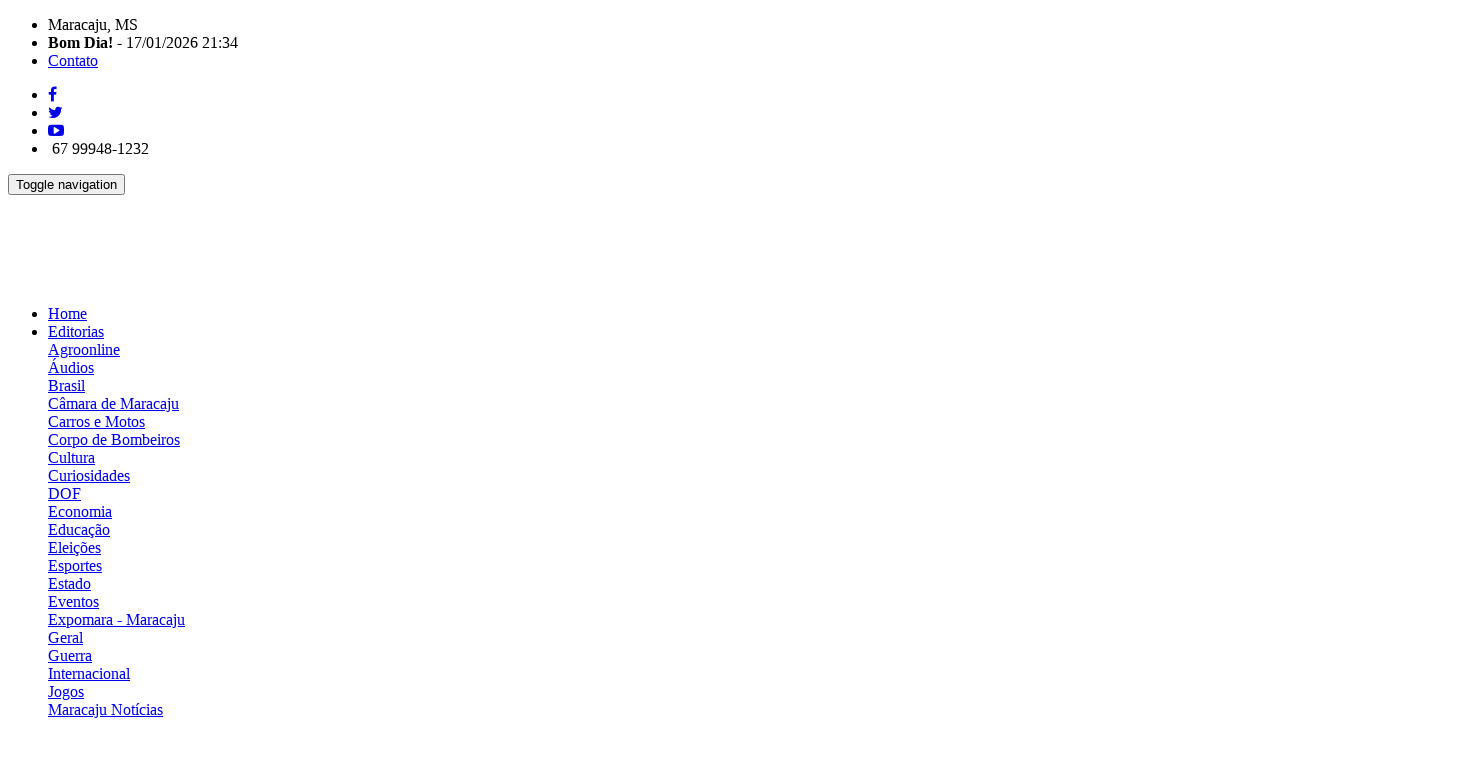

--- FILE ---
content_type: text/html; charset=UTF-8
request_url: https://www.maracajuspeed.com.br/
body_size: 16819
content:
<!DOCTYPE html>
<html lang="pt-br" itemscope itemtype="https://schema.org/WebSite">
    <head>
        <meta charset="UTF-8">
        <meta name="mit" content="0039399">
        <meta name="viewport" content="width=device-width,initial-scale=1">

        <title>Maracaju Speed - A Notícia em Tempo Real</title>
        <meta name="description" content="Site de notícias da cidade de Maracaju-MS"/>
        <meta name="robots" content="index, follow"/>

        <link rel="base" href="https://www.maracajuspeed.com.br"/>
        <link rel="canonical" href="https://www.maracajuspeed.com.br/"/>
        <link rel="alternate" type="application/rss+xml" href="https://www.maracajuspeed.com.br/rss.php"/>
        <link rel="sitemap" type="application/xml" href="https://www.maracajuspeed.com.br/sitemap.xml" />
        <link rel="author" href="https://plus.google.com//posts"/>
<link rel="publisher" href="https://plus.google.com/"/>

        <meta itemprop="name" content="Maracaju Speed - A Notícia em Tempo Real"/>
        <meta itemprop="description" content="Site de notícias da cidade de Maracaju-MS"/>
        <meta itemprop="image" content="https://www.maracajuspeed.com.br/themes/wc_news/images/default.jpg"/>
        <meta itemprop="url" content="https://www.maracajuspeed.com.br/"/>

        <meta property="og:type" content="article" />
        <meta property="og:title" content="Maracaju Speed - A Notícia em Tempo Real" />
        <meta property="og:description" content="Site de notícias da cidade de Maracaju-MS" />
        <meta property="og:image" content="https://www.maracajuspeed.com.br/themes/wc_news/images/default.jpg" />
        <meta property="og:url" content="https://www.maracajuspeed.com.br/" />
        <meta property="og:site_name" content="Maracaju Speed" />
        <meta property="og:locale" content="pt_BR" />
        <meta property="article:author" content="https://www.facebook.com/https://www.facebook.com/MaracajuSpeed" />
<meta property="article:publisher" content="https://www.facebook.com/https://www.facebook.com/MaracajuSpeed" />

        <meta property="twitter:card" content="summary_large_image" />
                <meta property="twitter:domain" content="https://www.maracajuspeed.com.br" />
        <meta property="twitter:title" content="Maracaju Speed - A Notícia em Tempo Real" />
        <meta property="twitter:description" content="Site de notícias da cidade de Maracaju-MS" />
        <meta property="twitter:image" content="https://www.maracajuspeed.com.br/themes/wc_news/images/default.jpg" />
        <meta property="twitter:url" content="https://www.maracajuspeed.com.br/" />           

        
        <link href='https://fonts.googleapis.com/css?family=Lato:300,400,700,900,400italic' rel='stylesheet' type='text/css'>
        <link href="https://maxcdn.bootstrapcdn.com/font-awesome/4.2.0/css/font-awesome.min.css" rel="stylesheet">

        <link rel="stylesheet" type="text/css" href="https://www.maracajuspeed.com.br/_cdn/css/bootstrap.min.css" media="screen">
        <link rel="stylesheet" type="text/css" href="https://www.maracajuspeed.com.br/_cdn/css/jquery.bxslider.css" media="screen">
        <link rel="stylesheet" type="text/css" href="https://www.maracajuspeed.com.br/_cdn/css/font-awesome.css" media="screen">
        <link rel="stylesheet" type="text/css" href="https://www.maracajuspeed.com.br/_cdn/css/magnific-popup.css" media="screen">
        <link rel="stylesheet" type="text/css" href="https://www.maracajuspeed.com.br/_cdn/css/owl.carousel.css" media="screen">
        <link rel="stylesheet" type="text/css" href="https://www.maracajuspeed.com.br/_cdn/css/owl.theme.css" media="screen">
        <link rel="stylesheet" type="text/css" href="https://www.maracajuspeed.com.br/_cdn/css/ticker-style.css"/>
        <link rel="stylesheet" type="text/css" href="https://www.maracajuspeed.com.br/_cdn/css/style.css" media="screen">

        <link rel="apple-touch-icon" sizes="57x57" href="https://www.maracajuspeed.com.br/themes/wc_news/favicon/apple-touch-icon-57x57.png">
        <link rel="apple-touch-icon" sizes="60x60" href="https://www.maracajuspeed.com.br/themes/wc_news/favicon/apple-touch-icon-60x60.png">
        <link rel="apple-touch-icon" sizes="72x72" href="https://www.maracajuspeed.com.br/themes/wc_news/favicon/apple-touch-icon-72x72.png">
        <link rel="apple-touch-icon" sizes="76x76" href="https://www.maracajuspeed.com.br/themes/wc_news/favicon/apple-touch-icon-76x76.png">
        <link rel="apple-touch-icon" sizes="114x114" href="https://www.maracajuspeed.com.br/themes/wc_news/favicon/apple-touch-icon-114x114.png">
        <link rel="apple-touch-icon" sizes="120x120" href="https://www.maracajuspeed.com.br/themes/wc_news/favicon/apple-touch-icon-120x120.png">
        <link rel="apple-touch-icon" sizes="144x144" href="https://www.maracajuspeed.com.br/themes/wc_news/favicon/apple-touch-icon-144x144.png">
        <link rel="apple-touch-icon" sizes="152x152" href="https://www.maracajuspeed.com.br/themes/wc_news/favicon/apple-touch-icon-152x152.png">
        <link rel="apple-touch-icon" sizes="180x180" href="https://www.maracajuspeed.com.br/themes/wc_news/favicon/apple-touch-icon-180x180.png">

        <link rel="icon" type="image/png" href="https://www.maracajuspeed.com.br/themes/wc_news/favicon/favicon-32x32.png" sizes="32x32">
        <link rel="icon" type="image/png" href="https://www.maracajuspeed.com.br/themes/wc_news/favicon/favicon-194x194.png" sizes="194x194">
        <link rel="icon" type="image/png" href="https://www.maracajuspeed.com.br/themes/wc_news/favicon/favicon-96x96.png" sizes="96x96">
        <link rel="icon" type="image/png" href="https://www.maracajuspeed.com.br/themes/wc_news/favicon/android-chrome-192x192.png" sizes="192x192">
        <link rel="icon" type="image/png" href="https://www.maracajuspeed.com.br/themes/wc_news/favicon/favicon-16x16.png" sizes="16x16">

        <link rel="shortcut icon" href="https://www.maracajuspeed.com.br/themes/wc_news/favicon/favicon.ico">

        <link rel="stylesheet" href="https://www.maracajuspeed.com.br/_cdn/shadowbox/shadowbox.css"/>
        <link rel="stylesheet" href="https://www.maracajuspeed.com.br/_cdn/bootcss/reset.css"/>
        <link rel="stylesheet" href="https://www.maracajuspeed.com.br/_cdn/bootcss/fonticon.css"/>
        <link rel="stylesheet" href="https://www.maracajuspeed.com.br/_cdn/datepicker/datepicker.min.css"/>

        <link rel='stylesheet' href='https://www.maracajuspeed.com.br/themes/wc_news/style.css'/>
        <!--[if lt IE 9]>
            <script src="https://www.maracajuspeed.com.br/_cdn/html5shiv.js"></script>
        <![endif]-->

        <script type="text/javascript" src="https://www.maracajuspeed.com.br/_cdn/jquery.js"></script>
        <script type="text/javascript" src="https://www.maracajuspeed.com.br/_cdn/js/jquery.magnific-popup.min.js"></script>
        <script src="https://www.maracajuspeed.com.br/_cdn/maskinput.js"></script>
        <script>
            //############## MASK INPUT    
            $(".formDate").mask("99/99/9999");
            $(".formTime").mask("99/99/9999 99:99");
            $(".formCep").mask("99999-999");
            $(".formCpf").mask("999.999.999-99");

            $('.formPhone').focusout(function () {
                var phone, element;
                element = $(this);
                element.unmask();
                phone = element.val().replace(/\D/g, '');
                if (phone.length > 10) {
                    element.mask("(99) 99999-999?9");
                } else {
                    element.mask("(99) 9999-9999?9");
                }
            }).trigger('focusout');            
        </script>

        
            

        <!-- Global site tag (gtag.js) - Google Analytics -->
        <script async src="https://www.googletagmanager.com/gtag/js?id=UA-5733443-1"></script>
        <script>
          window.dataLayer = window.dataLayer || [];
          function gtag(){dataLayer.push(arguments);}
          gtag('js', new Date());

          gtag('config', 'UA-5733443-1');
        </script>


            </head>
    <body class="boxed">
    <div id="fb-root"></div>
    <script>(function(d, s, id) {
      var js, fjs = d.getElementsByTagName(s)[0];
      if (d.getElementById(id)) return;
      js = d.createElement(s); js.id = id;
      js.src = "//connect.facebook.net/pt_BR/sdk.js#xfbml=1&version=v2.0";
      fjs.parentNode.insertBefore(js, fjs);
    }(document, 'script', 'facebook-jssdk'));</script>
    <!-- Container -->
    <div id="container">
            <!-- Header
        ================================================== -->
    <header class="clearfix second-style">
        <!-- Bootstrap navbar -->
        <nav class="navbar navbar-default navbar-static-top" role="navigation">

            <!-- Top line -->
            <div class="top-line">
                <div class="container">
                    <div class="row">
                        <div class="col-md-9">
                            <ul class="top-line-list">
                                <li>
                                    <span class="city-weather">Maracaju, MS</span>
                                </li>
                                <li><span class="time-now">
                                    <script language="JavaScript">
                                    <!--
                                    var d = new Date()
                                    var h = d.getHours()
                                    if (h < 12)
                                    document.write("<b>Bom Dia!</b> ")
                                    else
                                    if (h < 18)
                                    document.write("<b>Boa Tarde!</b> ")
                                    else
                                    document.write("<b>Boa Noite!</b> ")
                                    // -->
                                    </script>
                                    - 17/01/2026 21:34                                </span></li>
                                <li><a href="https://www.maracajuspeed.com.br/contato">Contato</a></li>
                            </ul>
                        </div>
                        <div class="col-md-3">
                            <ul class="social-icons">
                                <li><a class="facebook" href="https://www.facebook.com/https://www.facebook.com/MaracajuSpeed" target="_blank"><i class="fa fa-facebook"></i></a></li>
                                <li><a class="facebook" href="https://www.twitter.com/mju_speed" target="_blank"><i class="fa fa-twitter"></i></a></li>
                                <li><a class="facebook" href="https://www.youtube.com/channel/UC5J4M7A-RRdNW1mkgIALZ7Q" target="_blank"><i class="fa fa-youtube-play"></i></a></li>
                                <li><i class="fa fa-whatsapp" aria-hidden="true"></i> 67 99948-1232</li>
                            </ul>
                        </div>
                    </div>
                </div>
            </div>
            <!-- End Top line -->

            <!-- Logo & advertisement -->
            <div class="logo-advertisement">
                <div class="container">

                    <!-- Brand and toggle get grouped for better mobile display -->
                    <div class="navbar-header">
                        <button type="button" class="navbar-toggle collapsed" data-toggle="collapse" data-target="#bs-example-navbar-collapse-1">
                            <span class="sr-only">Toggle navigation</span>
                            <span class="icon-bar"></span>
                            <span class="icon-bar"></span>
                            <span class="icon-bar"></span>
                        </button>
                        <a class="navbar-brand" href="https://www.maracajuspeed.com.br"><img src="https://www.maracajuspeed.com.br/themes/wc_news/images/logo.png" alt=""></a>
                    </div>

                    <div class="advertisement">
                        <div class="">
                            <div id="fullCarousel1" class="carousel slide" data-ride="carousel" data-interval="10000">        
                                <!-- Wrapper for slides -->
                                <div class="carousel-inner" role="listbox">
                                <script async src="//pagead2.googlesyndication.com/pagead/js/adsbygoogle.js"></script>
<!-- MaracajuSpeed - 728x90_2 -->
<ins class="adsbygoogle"
     style="display:inline-block;width:728px;height:90px"
     data-ad-client="ca-pub-1301449443196136"
     data-ad-slot="7191870842"></ins>
<script>
(adsbygoogle = window.adsbygoogle || []).push({});
</script>                                </div>
                            </div>                                
                        </div>
                    </div>
                </div>
            </div>
            <!-- End Logo & advertisement -->

            <!-- navbar list container -->
            <div class="nav-list-container">
                <div class="container">
                    <!-- Collect the nav links, forms, and other content for toggling -->
                    <div class="collapse navbar-collapse" id="bs-example-navbar-collapse-1">
                        <ul class="nav navbar-nav navbar-left">

                            <li><a class="home" href="https://www.maracajuspeed.com.br">Home</a></li>

                            <li><a class='home' title='Editorias' href='https://www.maracajuspeed.com.br/editorias'>Editorias</a><div class='megadropdown'>
    									    <div class='container'>
    										  <div class='inner-megadropdown'><div class='row menu_categoria'><div class='col-lg-3 col-md-3 col-sm-4'><a title='Agroonline' href='https://www.maracajuspeed.com.br/noticias/agroonline'>Agroonline</a></div><div class='col-lg-3 col-md-3 col-sm-4'><a title='Áudios' href='https://www.maracajuspeed.com.br/noticias/audios'>Áudios</a></div><div class='col-lg-3 col-md-3 col-sm-4'><a title='Brasil' href='https://www.maracajuspeed.com.br/noticias/brasil'>Brasil</a></div><div class='col-lg-3 col-md-3 col-sm-4'><a title='Câmara de Maracaju' href='https://www.maracajuspeed.com.br/noticias/camara-de-maracaju'>Câmara de Maracaju</a></div><div class='col-lg-3 col-md-3 col-sm-4'><a title='Carros e Motos' href='https://www.maracajuspeed.com.br/noticias/carros-e-motos'>Carros e Motos</a></div><div class='col-lg-3 col-md-3 col-sm-4'><a title='Corpo de Bombeiros' href='https://www.maracajuspeed.com.br/noticias/corpo-de-bombeiros'>Corpo de Bombeiros</a></div><div class='col-lg-3 col-md-3 col-sm-4'><a title='Cultura' href='https://www.maracajuspeed.com.br/noticias/cultura'>Cultura</a></div><div class='col-lg-3 col-md-3 col-sm-4'><a title='Curiosidades' href='https://www.maracajuspeed.com.br/noticias/curiosidades'>Curiosidades</a></div><div class='col-lg-3 col-md-3 col-sm-4'><a title='DOF' href='https://www.maracajuspeed.com.br/noticias/dof'>DOF</a></div><div class='col-lg-3 col-md-3 col-sm-4'><a title='Economia' href='https://www.maracajuspeed.com.br/noticias/economia'>Economia</a></div><div class='col-lg-3 col-md-3 col-sm-4'><a title='Educação' href='https://www.maracajuspeed.com.br/noticias/educacao'>Educação</a></div><div class='col-lg-3 col-md-3 col-sm-4'><a title='Eleições' href='https://www.maracajuspeed.com.br/noticias/eleicoes'>Eleições</a></div><div class='col-lg-3 col-md-3 col-sm-4'><a title='Esportes' href='https://www.maracajuspeed.com.br/noticias/esportes'>Esportes</a></div><div class='col-lg-3 col-md-3 col-sm-4'><a title='Estado' href='https://www.maracajuspeed.com.br/noticias/estado'>Estado</a></div><div class='col-lg-3 col-md-3 col-sm-4'><a title='Eventos' href='https://www.maracajuspeed.com.br/noticias/eventos'>Eventos</a></div><div class='col-lg-3 col-md-3 col-sm-4'><a title='Expomara -  Maracaju' href='https://www.maracajuspeed.com.br/noticias/expomara-maracaju'>Expomara -  Maracaju</a></div><div class='col-lg-3 col-md-3 col-sm-4'><a title='Geral' href='https://www.maracajuspeed.com.br/noticias/geral'>Geral</a></div><div class='col-lg-3 col-md-3 col-sm-4'><a title='Guerra' href='https://www.maracajuspeed.com.br/noticias/guerra'>Guerra</a></div><div class='col-lg-3 col-md-3 col-sm-4'><a title='Internacional' href='https://www.maracajuspeed.com.br/noticias/internacional'>Internacional</a></div><div class='col-lg-3 col-md-3 col-sm-4'><a title='Jogos' href='https://www.maracajuspeed.com.br/noticias/jogos'>Jogos</a></div><div class='col-lg-3 col-md-3 col-sm-4'><a title='Maracaju Notícias' href='https://www.maracajuspeed.com.br/noticias/maracaju-noticias'>Maracaju Notícias</a></div><div class='col-lg-3 col-md-3 col-sm-4'><a title='Maracaju Showtec' href='https://www.maracajuspeed.com.br/noticias/maracaju-showtec'>Maracaju Showtec</a></div><div class='col-lg-3 col-md-3 col-sm-4'><a title='Meio Ambiente' href='https://www.maracajuspeed.com.br/noticias/meio-ambiente'>Meio Ambiente</a></div><div class='col-lg-3 col-md-3 col-sm-4'><a title='Mundo' href='https://www.maracajuspeed.com.br/noticias/mundo'>Mundo</a></div><div class='col-lg-3 col-md-3 col-sm-4'><a title='Nota de Falecimento' href='https://www.maracajuspeed.com.br/noticias/nota-de-falecimento'>Nota de Falecimento</a></div><div class='col-lg-3 col-md-3 col-sm-4'><a title='Pandemia' href='https://www.maracajuspeed.com.br/noticias/pandemia'>Pandemia</a></div><div class='col-lg-3 col-md-3 col-sm-4'><a title='Plantões' href='https://www.maracajuspeed.com.br/noticias/plantoes'>Plantões</a></div><div class='col-lg-3 col-md-3 col-sm-4'><a title='PMA' href='https://www.maracajuspeed.com.br/noticias/pma'>PMA</a></div><div class='col-lg-3 col-md-3 col-sm-4'><a title='PMRv' href='https://www.maracajuspeed.com.br/noticias/pmrv'>PMRv</a></div><div class='col-lg-3 col-md-3 col-sm-4'><a title='Policia Civil' href='https://www.maracajuspeed.com.br/noticias/policia-civil'>Policia Civil</a></div><div class='col-lg-3 col-md-3 col-sm-4'><a title='Policia Federal' href='https://www.maracajuspeed.com.br/noticias/policia-federal'>Policia Federal</a></div><div class='col-lg-3 col-md-3 col-sm-4'><a title='Policia Militar' href='https://www.maracajuspeed.com.br/noticias/policia-militar'>Policia Militar</a></div><div class='col-lg-3 col-md-3 col-sm-4'><a title='Policial' href='https://www.maracajuspeed.com.br/noticias/policial'>Policial</a></div><div class='col-lg-3 col-md-3 col-sm-4'><a title='Política' href='https://www.maracajuspeed.com.br/noticias/politica'>Política</a></div><div class='col-lg-3 col-md-3 col-sm-4'><a title='Prefeitura Maracaju' href='https://www.maracajuspeed.com.br/noticias/prefeitura-maracaju'>Prefeitura Maracaju</a></div><div class='col-lg-3 col-md-3 col-sm-4'><a title='PRF' href='https://www.maracajuspeed.com.br/noticias/prf'>PRF</a></div><div class='col-lg-3 col-md-3 col-sm-4'><a title='Saúde e Ciência' href='https://www.maracajuspeed.com.br/noticias/saude-e-ciencia'>Saúde e Ciência</a></div><div class='col-lg-3 col-md-3 col-sm-4'><a title='Tecnologia' href='https://www.maracajuspeed.com.br/noticias/tecnologia'>Tecnologia</a></div><div class='col-lg-3 col-md-3 col-sm-4'><a title='Vídeos' href='https://www.maracajuspeed.com.br/noticias/videos'>Vídeos</a></div></div></div></div></div></li>                            <li class="hidden-lg hidden-md hidden-sm"><a class="home" href="https://www.maracajuspeed.com.br/contato">Contato</a></li>
                            <li class="drop"><a class="home" href="#">Cruzadas</a>
                                <ul class="dropdown">
                                    <li><a href="https://www.maracajuspeed.com.br/cruzadas-da-historia-de-maracaju.php" target="_blank">História de Maracaju</a></li>
                                </ul>
                            </li>
                        </ul>
                        <form class="navbar-form navbar-right visible-lg visible-md visible-sm visible-xs" name="search" action="" method="post" enctype="multipart/form-data" role="search">
                            <input type="text" name="s" placeholder="Pesquisar" required/>
                            <button type="submit" id="search-submit"><i class="fa fa-search"></i></button>
                        </form>
                                            </div>
                    <!-- /.navbar-collapse -->
                </div>
            </div>
            <!-- End navbar list container -->

        </nav>
        <!-- End Bootstrap navbar -->

    </header>
    <!-- End Header -->    <!-- heading-news-section2
        ================================================== -->
    <section class="heading-news2">

        <div class="container">

            <div class="ticker-news-box">
                <span class="breaking-news">Últimas Notícias</span>
                <ul id="js-news">
                                                <li class="news-item"><span class="time-news">11:01</span>  <a href="https://www.maracajuspeed.com.br/noticia/coisas-que-voce-conhece-mas-nunca-soube-para-que-servem"> Coisas que você conhece mas nunca soube para que servem</a></li>
                                                        <li class="news-item"><span class="time-news">10:51</span>  <a href="https://www.maracajuspeed.com.br/noticia/forca-tatica-recaptura-foragido-com-extensa-ficha-criminal-em-maracaju">Força Tática recaptura foragido com extensa ficha criminal em Maracaju</a></li>
                                                        <li class="news-item"><span class="time-news">10:41</span>  <a href="https://www.maracajuspeed.com.br/noticia/roma-anuncia-donyell-malen-apos-chegada-de-robinio-vaz">Roma anuncia Donyell Malen após chegada de Robinio Vaz</a></li>
                                                        <li class="news-item"><span class="time-news">10:31</span>  <a href="https://www.maracajuspeed.com.br/noticia/lula-da-novo-vexame-solidario-a-ditadura-que-mata-iranianos">Lula dá novo vexame, solidário à ditadura que mata iranianos</a></li>
                                                        <li class="news-item"><span class="time-news">10:21</span>  <a href="https://www.maracajuspeed.com.br/noticia/prefeita-de-caarapo-aciona-justica-contra-vereador-por-suposta-calunia-e-difamacao">Prefeita de Caarapó aciona Justiça contra vereador por suposta calúnia e difamação</a></li>
                                                        <li class="news-item"><span class="time-news">10:11</span>  <a href="https://www.maracajuspeed.com.br/noticia/bbb-26-breno-e-marcelo-protagonizam-o-primeiro-beijo-da-edicao">BBB 26: Breno e Marcelo protagonizam o primeiro beijo da edição</a></li>
                                                        <li class="news-item"><span class="time-news">10:01</span>  <a href="https://www.maracajuspeed.com.br/noticia/corinthians-recebe-o-sao-paulo-pela-3-rodada-do-campeonato-paulista">Corinthians recebe o São Paulo pela 3ª rodada do Campeonato Paulista</a></li>
                                                        <li class="news-item"><span class="time-news">09:51</span>  <a href="https://www.maracajuspeed.com.br/noticia/gilmar-mendes-nega-pedido-de-prisao-domiciliar-para-bolsonaro">Gilmar Mendes nega pedido de prisão domiciliar para Bolsonaro</a></li>
                                                        <li class="news-item"><span class="time-news">09:41</span>  <a href="https://www.maracajuspeed.com.br/noticia/previsao-do-tempo-centro-oeste-com-pancadas-de-chuva-e-risco-de-temporais-isolados">PREVISÃO DO TEMPO: Centro-Oeste com pancadas de chuva e risco de temporais isolados</a></li>
                                                        <li class="news-item"><span class="time-news">09:31</span>  <a href="https://www.maracajuspeed.com.br/noticia/empresario-e-preso-com-arma-e-r-826-mil-em-cheques-de-dividas-de-clientes">Empresário é preso com arma e R$ 826 mil em cheques de “dívidas de clientes”</a></li>
                                            </ul>
            </div>

            <div class="heading-news-box">

                <div class="image-slider snd-size" style="background-color: ; float: left;">
                    <span class="top-stories">DESTAQUES</span>
                    <ul class="bxslider">
                                                    <li>
                                    <div class="news-post image-post">
                                        <div style="overflow: hidden; width: 586px; height: 422px;"><img title=" Coisas que você conhece mas nunca soube para que servem" alt=" Coisas que você conhece mas nunca soube para que servem" src="https://www.maracajuspeed.com.br/uploads/news/2026/01/coisas-que-voce-conhece-mas-nunca-soube-para-que-servem-1768663170.jpg"/></div>
                                        <div class="hover-box">
                                            <div class="inner-hover">
                                                <a class="category-post sport" href="https://www.maracajuspeed.com.br/noticias/brasil">Brasil</a>
                                                <h2 style="font-size: 20px; line-height:22px;"><a href="https://www.maracajuspeed.com.br/noticia/coisas-que-voce-conhece-mas-nunca-soube-para-que-servem"> Coisas que você conhece mas nunca soube para que servem</a></h2>
                                                <ul class="post-tags">
                                                    <li><i class="fa fa-clock-o"></i>17/01/2026</li>
                                                </ul>
                                            </div>
                                        </div>
                                    </div>
                                </li>
                                                            <li>
                                    <div class="news-post image-post">
                                        <div style="overflow: hidden; width: 586px; height: 422px;"><img title="Força Tática recaptura foragido com extensa ficha criminal em Maracaju" alt="Força Tática recaptura foragido com extensa ficha criminal em Maracaju" src="https://www.maracajuspeed.com.br/uploads/news/2026/01/forca-tatica-recaptura-foragido-com-extensa-ficha-criminal-em-maracaju-1768661246.jpg"/></div>
                                        <div class="hover-box">
                                            <div class="inner-hover">
                                                <a class="category-post sport" href="https://www.maracajuspeed.com.br/noticias/maracaju-noticias">Maracaju Notícias</a>
                                                <h2 style="font-size: 20px; line-height:22px;"><a href="https://www.maracajuspeed.com.br/noticia/forca-tatica-recaptura-foragido-com-extensa-ficha-criminal-em-maracaju">Força Tática recaptura foragido com extensa ficha criminal em Maracaju</a></h2>
                                                <ul class="post-tags">
                                                    <li><i class="fa fa-clock-o"></i>17/01/2026</li>
                                                </ul>
                                            </div>
                                        </div>
                                    </div>
                                </li>
                                                            <li>
                                    <div class="news-post image-post">
                                        <div style="overflow: hidden; width: 586px; height: 422px;"><img title="Prefeitura de Maracaju orienta sobre descarte correto de pneus usados no Ecoponto Municipal." alt="Prefeitura de Maracaju orienta sobre descarte correto de pneus usados no Ecoponto Municipal." src="https://www.maracajuspeed.com.br/uploads/news/2026/01/prefeitura-de-maracaju-orienta-sobre-descarte-correto-de-pneus-usados-no-ecoponto-municipal-1768587331.jpeg"/></div>
                                        <div class="hover-box">
                                            <div class="inner-hover">
                                                <a class="category-post sport" href="https://www.maracajuspeed.com.br/noticias/prefeitura-maracaju">Prefeitura Maracaju</a>
                                                <h2 style="font-size: 20px; line-height:22px;"><a href="https://www.maracajuspeed.com.br/noticia/prefeitura-de-maracaju-orienta-sobre-descarte-correto-de-pneus-usados-no-ecoponto-municipal">Prefeitura de Maracaju orienta sobre descarte correto de pneus usados no Ecoponto Municipal.</a></h2>
                                                <ul class="post-tags">
                                                    <li><i class="fa fa-clock-o"></i>16/01/2026</li>
                                                </ul>
                                            </div>
                                        </div>
                                    </div>
                                </li>
                                                            <li>
                                    <div class="news-post image-post">
                                        <div style="overflow: hidden; width: 586px; height: 422px;"><img title="Terror no Conjunto Inacinha Rocha: Homem é preso após desferir várias marteladas na cabeça da companheira" alt="Terror no Conjunto Inacinha Rocha: Homem é preso após desferir várias marteladas na cabeça da companheira" src="https://www.maracajuspeed.com.br/uploads/news/2026/01/terror-no-conjunto-inacinha-rocha-homem-e-preso-apos-desferir-varias-marteladas-na-cabeca-da-companheira-1768480758.jpeg"/></div>
                                        <div class="hover-box">
                                            <div class="inner-hover">
                                                <a class="category-post sport" href="https://www.maracajuspeed.com.br/noticias/corpo-de-bombeiros">Corpo de Bombeiros</a>
                                                <h2 style="font-size: 20px; line-height:22px;"><a href="https://www.maracajuspeed.com.br/noticia/terror-no-conjunto-inacinha-rocha-homem-e-preso-apos-desferir-varias-marteladas-na-cabeca-da-companheira">Terror no Conjunto Inacinha Rocha: Homem é preso após desferir várias marteladas na cabeça da companheira</a></h2>
                                                <ul class="post-tags">
                                                    <li><i class="fa fa-clock-o"></i>15/01/2026</li>
                                                </ul>
                                            </div>
                                        </div>
                                    </div>
                                </li>
                                                            <li>
                                    <div class="news-post image-post">
                                        <div style="overflow: hidden; width: 586px; height: 422px;"><img title="Confusão entre adolescentes e moradora termina com detidos e apreensão de arma de pressão no BNH" alt="Confusão entre adolescentes e moradora termina com detidos e apreensão de arma de pressão no BNH" src="https://www.maracajuspeed.com.br/uploads/news/2026/01/confusao-entre-adolescentes-e-moradora-termina-com-detidos-e-apreensao-de-arma-de-pressao-no-bnh-1768395604.jpg"/></div>
                                        <div class="hover-box">
                                            <div class="inner-hover">
                                                <a class="category-post sport" href="https://www.maracajuspeed.com.br/noticias/maracaju-noticias">Maracaju Notícias</a>
                                                <h2 style="font-size: 20px; line-height:22px;"><a href="https://www.maracajuspeed.com.br/noticia/confusao-entre-adolescentes-e-moradora-termina-com-detidos-e-apreensao-de-arma-de-pressao-no-bnh">Confusão entre adolescentes e moradora termina com detidos e apreensão de arma de pressão no BNH</a></h2>
                                                <ul class="post-tags">
                                                    <li><i class="fa fa-clock-o"></i>14/01/2026</li>
                                                </ul>
                                            </div>
                                        </div>
                                    </div>
                                </li>
                                                </ul>
                </div>

                <div class="hidden-xs" style="background-color: ; width: 23%; float: left;">

                                        <div class="news-post image-post default-size" style="width: 100% !important">
                            <img title="Mato Grosso do Sul está em alerta de tempestade" alt="Mato Grosso do Sul está em alerta de tempestade" src="https://www.maracajuspeed.com.br/tim.php?src=uploads/news/2026/01/mato-grosso-do-sul-esta-em-alerta-de-tempestade-1768422030.jpg&w=255h=190"/>
                            <div class="hover-box">
                                <div class="inner-hover">
                                    <a class="category-post travel" href="">Estado</a>
                                    <h2><a href="https://www.maracajuspeed.com.br/noticia/mato-grosso-do-sul-esta-em-alerta-de-tempestade">Mato Grosso do Sul está em alerta de tempestade</a></h2>
                                    <ul class="post-tags">
                                        <li><i class="fa fa-clock-o"></i><span>14/01/2026</span></li>
                                    </ul>
                                    <p>Aviso do Inmet está válido até quinta em todo o estado.</p>
                                </div>
                            </div>
                        </div>
                                                <div class="news-post image-post default-size" style="width: 100% !important">
                            <img title="DOF apreende carreta abandonada com carga de pneus avaliada em R$ 230 mil em Maracaju" alt="DOF apreende carreta abandonada com carga de pneus avaliada em R$ 230 mil em Maracaju" src="https://www.maracajuspeed.com.br/tim.php?src=uploads/news/2026/01/dof-apreende-carreta-abandonada-com-carga-de-pneus-avaliada-em-r-230-mil-em-maracaju-1768309245.jpeg&w=255h=190"/>
                            <div class="hover-box">
                                <div class="inner-hover">
                                    <a class="category-post travel" href="">DOF</a>
                                    <h2><a href="https://www.maracajuspeed.com.br/noticia/dof-apreende-carreta-abandonada-com-carga-de-pneus-avaliada-em-r-230-mil-em-maracaju">DOF apreende carreta abandonada com carga de pneus avaliada em R$ 230 mil em Maracaju</a></h2>
                                    <ul class="post-tags">
                                        <li><i class="fa fa-clock-o"></i><span>13/01/2026</span></li>
                                    </ul>
                                    <p>Veículo foi localizado no distrito Vista Alegre após denúncia anônima; carga de origem estrangeira não possuía documentação legal.</p>
                                </div>
                            </div>
                        </div>
                        
                    <!--div class="center-button">
                        <a href="#ultimas"><span style="margin-left: 40px; margin-right: 35px;"><i class="fa fa-refresh"></i>Veja Mais Notícias</span></a>
                    </div-->

                </div>

                <div class="advertisement visible-lg" style="width: 27% !important; padding: 0px !important">
                    <div class="" style="text-align: right;">
                        <span></span>
                        <div id="boxBanner1" class="carousel slide" data-ride="carousel" data-interval="10000">        
                            <!-- Wrapper for slides -->
                            <div class="carousel-inner" role="listbox">
                            <div class="item active"><a target='_blank' title='Laboratório Bioanálise' href='https://linktr.ee/laboratorio.bioanalise?fbclid=PAQ0xDSwL2HsxleHRuA2FlbQIxMQABpzv2vDWEvlGGG3H3kXpT_6yny_M85H3o4AwTDqn7cuuSJfe2037Uq3yeL4Vu_aem_mr0UR1Kip6ZMGbUMoO6dXw'><img title='Laboratório Bioanálise' alt='Laboratório Bioanálise' src='https://www.maracajuspeed.com.br/uploads/slides/2025/07/laboratorio-bioanalise.gif'/></a></div>                            </div>
                        </div>                        
                    </div>

                    <div class="" style="text-align: right;">
                        <span></span>
                        <div id="cont_85a3ea18c258df04c1d15348255e9979"><script type="text/javascript" async src="https://www.tempo.pt/wid_loader/85a3ea18c258df04c1d15348255e9979"></script></div>                        
                    </div>
                </div>

            </div>
        </div>

    </section>
    <!-- End heading-news-section -->


    <!-- block-wrapper-section
        ================================================== -->
    <section class="block-wrapper">
        <div class="container">
            <div class="row">
                <div class="col-sm-8">

                    <!-- block content -->
                    <div class="block-content">

                        <!-- banner -->
                        <div class="advertisement">
                            <div class="">
                                <div id="fullCarousel2" class="carousel slide" data-ride="carousel" data-interval="10000">        
                                    <!-- Wrapper for slides -->
                                    <div class="carousel-inner" role="listbox">
                                    <div class="item active"><a target='_blank' title='Chofer Livre' href='https://meuapp.mobi/choferlivre/'><img title='Chofer Livre' alt='Chofer Livre' src='https://www.maracajuspeed.com.br/uploads/slides/2025/08/chofer-livre.jpeg'/></a></div>                                    </div>
                                </div>
                            </div>                           
                        </div>
                        <!-- End banner --> 

                        <!-- grid box -->
                        <div class="grid-box">

                            <!-- carousel box -->
                            <div class="carousel-box owl-wrapper">

                                <div class="title-section">
                                    <h1><span class="world">Destaques</span></h1>
                                </div>

                                <div class="owl-carousel" data-num="2">

                                                                    <div class="item">

                                        <ul class="list-posts">
                                                                                        <li>
                                                    <div style="overflow: hidden; width: 100px; height: 75px; float: left; margin-right: 20px;">
                                                        <a href="https://www.maracajuspeed.com.br/noticia/mato-grosso-do-sul-esta-em-alerta-de-tempestade"><img src="https://www.maracajuspeed.com.br/tim.php?src=uploads/news/2026/01/mato-grosso-do-sul-esta-em-alerta-de-tempestade-1768422030.jpg&w=100h=75" alt="Mato Grosso do Sul está em alerta de tempestade"></a>
                                                    </div>
                                                    <div class="post-content">
                                                        <h2><a href="https://www.maracajuspeed.com.br/noticia/mato-grosso-do-sul-esta-em-alerta-de-tempestade">Mato Grosso do Sul está em alerta de tempestade</a></h2>
                                                        <ul class="post-tags">
                                                            <li><i class="fa fa-clock-o"></i>14/01/2026</li>
                                                        </ul>
                                                    </div>
                                                </li>
                                                                                                <li>
                                                    <div style="overflow: hidden; width: 100px; height: 75px; float: left; margin-right: 20px;">
                                                        <a href="https://www.maracajuspeed.com.br/noticia/dof-apreende-carreta-abandonada-com-carga-de-pneus-avaliada-em-r-230-mil-em-maracaju"><img src="https://www.maracajuspeed.com.br/tim.php?src=uploads/news/2026/01/dof-apreende-carreta-abandonada-com-carga-de-pneus-avaliada-em-r-230-mil-em-maracaju-1768309245.jpeg&w=100h=75" alt="DOF apreende carreta abandonada com carga de pneus avaliada em R$ 230 mil em Maracaju"></a>
                                                    </div>
                                                    <div class="post-content">
                                                        <h2><a href="https://www.maracajuspeed.com.br/noticia/dof-apreende-carreta-abandonada-com-carga-de-pneus-avaliada-em-r-230-mil-em-maracaju">DOF apreende carreta abandonada com carga de pneus avaliada em R$ 230 mil em Maracaju</a></h2>
                                                        <ul class="post-tags">
                                                            <li><i class="fa fa-clock-o"></i>13/01/2026</li>
                                                        </ul>
                                                    </div>
                                                </li>
                                                                                                <li>
                                                    <div style="overflow: hidden; width: 100px; height: 75px; float: left; margin-right: 20px;">
                                                        <a href="https://www.maracajuspeed.com.br/noticia/maracaju-recebe-r-1-7-milhao-em-emendas-de-marcos-pollon-investimentos-no-municipio-superam-r-2-7-milhoes"><img src="https://www.maracajuspeed.com.br/tim.php?src=uploads/news/2026/01/maracaju-recebe-r-1-7-milhao-em-emendas-de-marcos-pollon-investimentos-no-municipio-superam-r-2-7-milhoes-1768251727.jpeg&w=100h=75" alt="Maracaju recebe R$ 1,7 milhão em emendas de Marcos Pollon; investimentos no município superam R$ 2,7 milhões"></a>
                                                    </div>
                                                    <div class="post-content">
                                                        <h2><a href="https://www.maracajuspeed.com.br/noticia/maracaju-recebe-r-1-7-milhao-em-emendas-de-marcos-pollon-investimentos-no-municipio-superam-r-2-7-milhoes">Maracaju recebe R$ 1,7 milhão em emendas de Marcos Pollon; investimentos no município superam R$ 2,7 milhões</a></h2>
                                                        <ul class="post-tags">
                                                            <li><i class="fa fa-clock-o"></i>12/01/2026</li>
                                                        </ul>
                                                    </div>
                                                </li>
                                                                                        </ul>
                                    </div>

                                                                    <div class="item">

                                        <ul class="list-posts">
                                                                                        <li>
                                                    <div style="overflow: hidden; width: 100px; height: 75px; float: left; margin-right: 20px;">
                                                        <a href="https://www.maracajuspeed.com.br/noticia/maracaju-divulga-calendario-do-ano-letivo-de-2026-para-a-rede-municipal-de-ensino"><img src="https://www.maracajuspeed.com.br/tim.php?src=uploads/news/2026/01/maracaju-divulga-calendario-do-ano-letivo-de-2026-para-a-rede-municipal-de-ensino-1768246571.jpeg&w=100h=75" alt="Maracaju divulga calendário do ano letivo de 2026 para a Rede Municipal de Ensino"></a>
                                                    </div>
                                                    <div class="post-content">
                                                        <h2><a href="https://www.maracajuspeed.com.br/noticia/maracaju-divulga-calendario-do-ano-letivo-de-2026-para-a-rede-municipal-de-ensino">Maracaju divulga calendário do ano letivo de 2026 para a Rede Municipal de Ensino</a></h2>
                                                        <ul class="post-tags">
                                                            <li><i class="fa fa-clock-o"></i>12/01/2026</li>
                                                        </ul>
                                                    </div>
                                                </li>
                                                                                                <li>
                                                    <div style="overflow: hidden; width: 100px; height: 75px; float: left; margin-right: 20px;">
                                                        <a href="https://www.maracajuspeed.com.br/noticia/mulher-e-resgatada-de-carcere-privado-apos-ser-agredida-com-pedaco-de-madeira-em-maracaju"><img src="https://www.maracajuspeed.com.br/tim.php?src=uploads/news/2026/01/mulher-e-resgatada-de-carcere-privado-apos-ser-agredida-com-pedaco-de-madeira-em-maracaju-1768243416.jpg&w=100h=75" alt="Mulher é resgatada de cárcere privado após ser agredida com pedaço de madeira em Maracaju"></a>
                                                    </div>
                                                    <div class="post-content">
                                                        <h2><a href="https://www.maracajuspeed.com.br/noticia/mulher-e-resgatada-de-carcere-privado-apos-ser-agredida-com-pedaco-de-madeira-em-maracaju">Mulher é resgatada de cárcere privado após ser agredida com pedaço de madeira em Maracaju</a></h2>
                                                        <ul class="post-tags">
                                                            <li><i class="fa fa-clock-o"></i>12/01/2026</li>
                                                        </ul>
                                                    </div>
                                                </li>
                                                                                                <li>
                                                    <div style="overflow: hidden; width: 100px; height: 75px; float: left; margin-right: 20px;">
                                                        <a href="https://www.maracajuspeed.com.br/noticia/dof-prende-jovem-com-r-220-mil-em-haxixe-marroquino-preso-ao-corpo-em-maracaju"><img src="https://www.maracajuspeed.com.br/tim.php?src=uploads/news/2026/01/dof-prende-jovem-com-r-220-mil-em-haxixe-marroquino-preso-ao-corpo-em-maracaju-1768227037.jpg&w=100h=75" alt="DOF prende jovem com R$ 220 mil em haxixe marroquino preso ao corpo em Maracaju"></a>
                                                    </div>
                                                    <div class="post-content">
                                                        <h2><a href="https://www.maracajuspeed.com.br/noticia/dof-prende-jovem-com-r-220-mil-em-haxixe-marroquino-preso-ao-corpo-em-maracaju">DOF prende jovem com R$ 220 mil em haxixe marroquino preso ao corpo em Maracaju</a></h2>
                                                        <ul class="post-tags">
                                                            <li><i class="fa fa-clock-o"></i>12/01/2026</li>
                                                        </ul>
                                                    </div>
                                                </li>
                                                                                        </ul>
                                    </div>

                                                                    <div class="item">

                                        <ul class="list-posts">
                                                                                        <li>
                                                    <div style="overflow: hidden; width: 100px; height: 75px; float: left; margin-right: 20px;">
                                                        <a href="https://www.maracajuspeed.com.br/noticia/ciclomotor-nao-e-bicicleta-pmms-alerta-para-regras-obrigatorias-de-circulacao-e-seguranca"><img src="https://www.maracajuspeed.com.br/tim.php?src=uploads/news/2026/01/ciclomotor-nao-e-bicicleta-pmms-alerta-para-regras-obrigatorias-de-circulacao-e-seguranca-1767984956.jpg&w=100h=75" alt="Ciclomotor não é bicicleta: PMMS alerta para regras obrigatórias de circulação e segurança"></a>
                                                    </div>
                                                    <div class="post-content">
                                                        <h2><a href="https://www.maracajuspeed.com.br/noticia/ciclomotor-nao-e-bicicleta-pmms-alerta-para-regras-obrigatorias-de-circulacao-e-seguranca">Ciclomotor não é bicicleta: PMMS alerta para regras obrigatórias de circulação e segurança</a></h2>
                                                        <ul class="post-tags">
                                                            <li><i class="fa fa-clock-o"></i>09/01/2026</li>
                                                        </ul>
                                                    </div>
                                                </li>
                                                                                                <li>
                                                    <div style="overflow: hidden; width: 100px; height: 75px; float: left; margin-right: 20px;">
                                                        <a href="https://www.maracajuspeed.com.br/noticia/apos-85-anos-de-sucesso-sonho-de-valsa-deixa-de-ser-bombom"><img src="https://www.maracajuspeed.com.br/tim.php?src=uploads/news/2026/01/apos-85-anos-de-sucesso-sonho-de-valsa-deixa-de-ser-bombom-1767983062.jpg&w=100h=75" alt="Após 85 anos de sucesso, Sonho de Valsa deixa de ser bombom"></a>
                                                    </div>
                                                    <div class="post-content">
                                                        <h2><a href="https://www.maracajuspeed.com.br/noticia/apos-85-anos-de-sucesso-sonho-de-valsa-deixa-de-ser-bombom">Após 85 anos de sucesso, Sonho de Valsa deixa de ser bombom</a></h2>
                                                        <ul class="post-tags">
                                                            <li><i class="fa fa-clock-o"></i>09/01/2026</li>
                                                        </ul>
                                                    </div>
                                                </li>
                                                                                                <li>
                                                    <div style="overflow: hidden; width: 100px; height: 75px; float: left; margin-right: 20px;">
                                                        <a href="https://www.maracajuspeed.com.br/noticia/revitalizacao-do-transito-em-maracaju-avanca-em-2026-com-foco-na-seguranca-viaria-e-organizacao-urbana"><img src="https://www.maracajuspeed.com.br/tim.php?src=uploads/news/2026/01/revitalizacao-do-transito-em-maracaju-avanca-em-2026-com-foco-na-seguranca-viaria-e-organizacao-urbana-1767982004.jpeg&w=100h=75" alt="Revitalização do trânsito em Maracaju avança em 2026 com foco na segurança viária e organização urbana"></a>
                                                    </div>
                                                    <div class="post-content">
                                                        <h2><a href="https://www.maracajuspeed.com.br/noticia/revitalizacao-do-transito-em-maracaju-avanca-em-2026-com-foco-na-seguranca-viaria-e-organizacao-urbana">Revitalização do trânsito em Maracaju avança em 2026 com foco na segurança viária e organização urbana</a></h2>
                                                        <ul class="post-tags">
                                                            <li><i class="fa fa-clock-o"></i>09/01/2026</li>
                                                        </ul>
                                                    </div>
                                                </li>
                                                                                        </ul>
                                    </div>

                                                                    <div class="item">

                                        <ul class="list-posts">
                                                                                        <li>
                                                    <div style="overflow: hidden; width: 100px; height: 75px; float: left; margin-right: 20px;">
                                                        <a href="https://www.maracajuspeed.com.br/noticia/dof-intercepta-comboio-em-maracaju-e-apreende-mais-de-3-mil-pacotes-de-cigarros-paraguaios"><img src="https://www.maracajuspeed.com.br/tim.php?src=uploads/news/2026/01/dof-intercepta-comboio-em-maracaju-e-apreende-mais-de-3-mil-pacotes-de-cigarros-paraguaios-1767897532.jpg&w=100h=75" alt="DOF intercepta comboio em Maracaju e apreende mais de 3 mil pacotes de cigarros paraguaios"></a>
                                                    </div>
                                                    <div class="post-content">
                                                        <h2><a href="https://www.maracajuspeed.com.br/noticia/dof-intercepta-comboio-em-maracaju-e-apreende-mais-de-3-mil-pacotes-de-cigarros-paraguaios">DOF intercepta comboio em Maracaju e apreende mais de 3 mil pacotes de cigarros paraguaios</a></h2>
                                                        <ul class="post-tags">
                                                            <li><i class="fa fa-clock-o"></i>08/01/2026</li>
                                                        </ul>
                                                    </div>
                                                </li>
                                                                                                <li>
                                                    <div style="overflow: hidden; width: 100px; height: 75px; float: left; margin-right: 20px;">
                                                        <a href="https://www.maracajuspeed.com.br/noticia/vigilancia-sanitaria-de-maracaju-supera-a-marca-de-5-mil-atendimentos-em-2025"><img src="https://www.maracajuspeed.com.br/tim.php?src=uploads/news/2026/01/vigilancia-sanitaria-de-maracaju-supera-a-marca-de-5-mil-atendimentos-em-2025-1767813661.jpeg&w=100h=75" alt="Vigilância Sanitária de Maracaju supera a marca de 5 mil atendimentos em 2025"></a>
                                                    </div>
                                                    <div class="post-content">
                                                        <h2><a href="https://www.maracajuspeed.com.br/noticia/vigilancia-sanitaria-de-maracaju-supera-a-marca-de-5-mil-atendimentos-em-2025">Vigilância Sanitária de Maracaju supera a marca de 5 mil atendimentos em 2025</a></h2>
                                                        <ul class="post-tags">
                                                            <li><i class="fa fa-clock-o"></i>07/01/2026</li>
                                                        </ul>
                                                    </div>
                                                </li>
                                                                                                <li>
                                                    <div style="overflow: hidden; width: 100px; height: 75px; float: left; margin-right: 20px;">
                                                        <a href="https://www.maracajuspeed.com.br/noticia/bpmrv-apreende-mais-de-r-260-mil-em-mercadorias-contrabandeadas-em-maracaju"><img src="https://www.maracajuspeed.com.br/tim.php?src=uploads/news/2026/01/bpmrv-apreende-mais-de-r-260-mil-em-mercadorias-contrabandeadas-em-maracaju-1767792141.jpg&w=100h=75" alt="BPMRv apreende mais de R$ 260 mil em mercadorias contrabandeadas em Maracaju"></a>
                                                    </div>
                                                    <div class="post-content">
                                                        <h2><a href="https://www.maracajuspeed.com.br/noticia/bpmrv-apreende-mais-de-r-260-mil-em-mercadorias-contrabandeadas-em-maracaju">BPMRv apreende mais de R$ 260 mil em mercadorias contrabandeadas em Maracaju</a></h2>
                                                        <ul class="post-tags">
                                                            <li><i class="fa fa-clock-o"></i>07/01/2026</li>
                                                        </ul>
                                                    </div>
                                                </li>
                                                                                        </ul>
                                    </div>

                                                                    <div class="item">

                                        <ul class="list-posts">
                                                                                        <li>
                                                    <div style="overflow: hidden; width: 100px; height: 75px; float: left; margin-right: 20px;">
                                                        <a href="https://www.maracajuspeed.com.br/noticia/voce-busca-um-emprego-clique-aqui-e-confira-as-vagas-da-casa-do-trabalhador-maracaju"><img src="https://www.maracajuspeed.com.br/tim.php?src=uploads/news/2019/03/voce-busca-um-emprego-clique-aqui-e-confira-as-vagas-da-casa-do-trabalhador-maracaju-1553775484.jpg&w=100h=75" alt="Você busca um emprego? Clique aqui e confira as vagas da Casa do Trabalhador Maracaju"></a>
                                                    </div>
                                                    <div class="post-content">
                                                        <h2><a href="https://www.maracajuspeed.com.br/noticia/voce-busca-um-emprego-clique-aqui-e-confira-as-vagas-da-casa-do-trabalhador-maracaju">Você busca um emprego? Clique aqui e confira as vagas da Casa do Trabalhador Maracaju</a></h2>
                                                        <ul class="post-tags">
                                                            <li><i class="fa fa-clock-o"></i>06/01/2026</li>
                                                        </ul>
                                                    </div>
                                                </li>
                                                                                                <li>
                                                    <div style="overflow: hidden; width: 100px; height: 75px; float: left; margin-right: 20px;">
                                                        <a href="https://www.maracajuspeed.com.br/noticia/bpmrv-intercepta-em-maracaju-carregamento-de-cigarros-eletronicos-avaliado-em-r-34-mil"><img src="https://www.maracajuspeed.com.br/tim.php?src=uploads/news/2026/01/bpmrv-intercepta-em-maracaju-carregamento-de-cigarros-eletronicos-avaliado-em-r-34-mil-1767725975.jpg&w=100h=75" alt="BPMRv intercepta em Maracaju carregamento de cigarros eletrônicos avaliado em R$ 34 mil"></a>
                                                    </div>
                                                    <div class="post-content">
                                                        <h2><a href="https://www.maracajuspeed.com.br/noticia/bpmrv-intercepta-em-maracaju-carregamento-de-cigarros-eletronicos-avaliado-em-r-34-mil">BPMRv intercepta em Maracaju carregamento de cigarros eletrônicos avaliado em R$ 34 mil</a></h2>
                                                        <ul class="post-tags">
                                                            <li><i class="fa fa-clock-o"></i>06/01/2026</li>
                                                        </ul>
                                                    </div>
                                                </li>
                                                                                                <li>
                                                    <div style="overflow: hidden; width: 100px; height: 75px; float: left; margin-right: 20px;">
                                                        <a href="https://www.maracajuspeed.com.br/noticia/remedios-em-boneca-e-caixas-de-chocolate-forca-tatica-apreende-r-80-mil-em-medicamentos-ilegais-em-maracaju"><img src="https://www.maracajuspeed.com.br/tim.php?src=uploads/news/2026/01/remedios-em-boneca-e-caixas-de-chocolate-forca-tatica-apreende-r-80-mil-em-medicamentos-ilegais-em-maracaju-1767708304.jpeg&w=100h=75" alt="Remédios em boneca e caixas de chocolate: Força Tática apreende R$ 80 mil em medicamentos ilegais em Maracaju"></a>
                                                    </div>
                                                    <div class="post-content">
                                                        <h2><a href="https://www.maracajuspeed.com.br/noticia/remedios-em-boneca-e-caixas-de-chocolate-forca-tatica-apreende-r-80-mil-em-medicamentos-ilegais-em-maracaju">Remédios em boneca e caixas de chocolate: Força Tática apreende R$ 80 mil em medicamentos ilegais em Maracaju</a></h2>
                                                        <ul class="post-tags">
                                                            <li><i class="fa fa-clock-o"></i>06/01/2026</li>
                                                        </ul>
                                                    </div>
                                                </li>
                                                                                        </ul>
                                    </div>

                                                                    <div class="item">

                                        <ul class="list-posts">
                                                                                        <li>
                                                    <div style="overflow: hidden; width: 100px; height: 75px; float: left; margin-right: 20px;">
                                                        <a href="https://www.maracajuspeed.com.br/noticia/fim-da-linha-para-marquinhos-pm-identifica-e-detem-motociclista-que-aterrorizava-maracaju-com-manobras-perigosas"><img src="https://www.maracajuspeed.com.br/tim.php?src=uploads/news/2026/01/fim-da-linha-para-marquinhos-pm-identifica-e-detem-motociclista-que-aterrorizava-maracaju-com-manobras-perigosas-1767643419.jpg&w=100h=75" alt="Fim da linha para "Marquinhos": PM identifica e detém motociclista que aterrorizava Maracaju com manobras perigosas"></a>
                                                    </div>
                                                    <div class="post-content">
                                                        <h2><a href="https://www.maracajuspeed.com.br/noticia/fim-da-linha-para-marquinhos-pm-identifica-e-detem-motociclista-que-aterrorizava-maracaju-com-manobras-perigosas">Fim da linha para "Marquinhos": PM identifica e detém motociclista que aterrorizava Maracaju com manobras perigosas</a></h2>
                                                        <ul class="post-tags">
                                                            <li><i class="fa fa-clock-o"></i>05/01/2026</li>
                                                        </ul>
                                                    </div>
                                                </li>
                                                                                                <li>
                                                    <div style="overflow: hidden; width: 100px; height: 75px; float: left; margin-right: 20px;">
                                                        <a href="https://www.maracajuspeed.com.br/noticia/resposta-ao-181-forca-tatica-fecha-ponto-de-venda-de-drogas-na-vila-juquita-apos-denuncia-anonima"><img src="https://www.maracajuspeed.com.br/tim.php?src=uploads/news/2026/01/resposta-ao-181-forca-tatica-fecha-ponto-de-venda-de-drogas-na-vila-juquita-apos-denuncia-anonima-1767452543.jpg&w=100h=75" alt="Resposta ao 181: Força Tática fecha ponto de venda de drogas na Vila Juquita após denúncia anônima"></a>
                                                    </div>
                                                    <div class="post-content">
                                                        <h2><a href="https://www.maracajuspeed.com.br/noticia/resposta-ao-181-forca-tatica-fecha-ponto-de-venda-de-drogas-na-vila-juquita-apos-denuncia-anonima">Resposta ao 181: Força Tática fecha ponto de venda de drogas na Vila Juquita após denúncia anônima</a></h2>
                                                        <ul class="post-tags">
                                                            <li><i class="fa fa-clock-o"></i>03/01/2026</li>
                                                        </ul>
                                                    </div>
                                                </li>
                                                                                                <li>
                                                    <div style="overflow: hidden; width: 100px; height: 75px; float: left; margin-right: 20px;">
                                                        <a href="https://www.maracajuspeed.com.br/noticia/plantoes-das-farmacias-e-drogarias-para-o-mes-de-janeiro-2026-em-maracaju"><img src="https://www.maracajuspeed.com.br/tim.php?src=uploads/news/2026/01/plantoes-das-farmacias-e-drogarias-para-o-mes-de-janeiro-2026-em-maracaju-1767378581.jpg&w=100h=75" alt="Plantões das Farmácias e Drogarias para o mês de Janeiro/2026 em Maracaju"></a>
                                                    </div>
                                                    <div class="post-content">
                                                        <h2><a href="https://www.maracajuspeed.com.br/noticia/plantoes-das-farmacias-e-drogarias-para-o-mes-de-janeiro-2026-em-maracaju">Plantões das Farmácias e Drogarias para o mês de Janeiro/2026 em Maracaju</a></h2>
                                                        <ul class="post-tags">
                                                            <li><i class="fa fa-clock-o"></i>01/01/2026</li>
                                                        </ul>
                                                    </div>
                                                </li>
                                                                                        </ul>
                                    </div>

                                
                                </div>

                            </div>
                            <!-- End carousel box -->                            

                        </div>
                        <!-- End grid box -->

                        <!-- banner -->
                        <div class="advertisement">
                            <div class="">
                                <div id="fullCarousel3" class="carousel slide" data-ride="carousel" data-interval="10000">        
                                    <!-- Wrapper for slides -->
                                    <div class="carousel-inner" role="listbox">
                                    <script async src="//pagead2.googlesyndication.com/pagead/js/adsbygoogle.js"></script>
<!-- MaracajuSpeed - 728x90_2 -->
<ins class="adsbygoogle"
     style="display:inline-block;width:728px;height:90px"
     data-ad-client="ca-pub-1301449443196136"
     data-ad-slot="7191870842"></ins>
<script>
(adsbygoogle = window.adsbygoogle || []).push({});
</script>                                    </div>
                                </div>
                            </div>                           
                        </div>
                        <!-- End banner -->

                        <!-- grid-box -->
                        <div class="grid-box">

                            <div class="title-section">
                                <h1><span class="world">Vídeos</span><span class="veja-mais"><a href="https://www.maracajuspeed.com.br/noticias/videos">Veja mais Vídeos</a></span></h1>
                            </div>

                            <div class="row">
                                                                <div class="col-md-4">
                                        <div class="news-post video-post">
                                            <img alt="DOF apreende carreta abandonada com carga de pneus avaliada em R$ 230 mil em Maracaju" src="https://www.maracajuspeed.com.br/tim.php?src=uploads/news/2026/01/dof-apreende-carreta-abandonada-com-carga-de-pneus-avaliada-em-r-230-mil-em-maracaju-1768309245.jpeg&w=230h=170&a=t&zc=2">
                                            <a href="https://www.maracajuspeed.com.br/noticia/dof-apreende-carreta-abandonada-com-carga-de-pneus-avaliada-em-r-230-mil-em-maracaju" class="video-link"><i class="fa fa-play-circle-o"></i></a>
                                            <div class="hover-box">
                                                <h2><a href="https://www.maracajuspeed.com.br/noticia/dof-apreende-carreta-abandonada-com-carga-de-pneus-avaliada-em-r-230-mil-em-maracaju">DOF apreende carreta abandonada com carga de pneus avaliada em R$ 230 mil em Maracaju</a></h2>
                                                <ul class="post-tags">
                                                    <li><i class="fa fa-clock-o"></i>13/01/2026</li>
                                                </ul>
                                            </div>
                                        </div>
                                    </div>
                                                                        <div class="col-md-4">
                                        <div class="news-post video-post">
                                            <img alt="Pai e filho são presos pelo DOF em Maracaju com carga de 'muamba' avaliada em R$ 850 mil" src="https://www.maracajuspeed.com.br/tim.php?src=uploads/news/2026/01/pai-e-filho-sao-presos-pelo-dof-em-maracaju-com-carga-de-muamba-avaliada-em-r-850-mil-1768242577.jpg&w=230h=170&a=t&zc=2">
                                            <a href="https://www.maracajuspeed.com.br/noticia/pai-e-filho-sao-presos-pelo-dof-em-maracaju-com-carga-de-muamba-avaliada-em-r-850-mil" class="video-link"><i class="fa fa-play-circle-o"></i></a>
                                            <div class="hover-box">
                                                <h2><a href="https://www.maracajuspeed.com.br/noticia/pai-e-filho-sao-presos-pelo-dof-em-maracaju-com-carga-de-muamba-avaliada-em-r-850-mil">Pai e filho são presos pelo DOF em Maracaju com carga de 'muamba' avaliada em R$ 850 mil</a></h2>
                                                <ul class="post-tags">
                                                    <li><i class="fa fa-clock-o"></i>12/01/2026</li>
                                                </ul>
                                            </div>
                                        </div>
                                    </div>
                                                                        <div class="col-md-4">
                                        <div class="news-post video-post">
                                            <img alt="DOF prende jovem com R$ 220 mil em haxixe marroquino preso ao corpo em Maracaju" src="https://www.maracajuspeed.com.br/tim.php?src=uploads/news/2026/01/dof-prende-jovem-com-r-220-mil-em-haxixe-marroquino-preso-ao-corpo-em-maracaju-1768227037.jpg&w=230h=170&a=t&zc=2">
                                            <a href="https://www.maracajuspeed.com.br/noticia/dof-prende-jovem-com-r-220-mil-em-haxixe-marroquino-preso-ao-corpo-em-maracaju" class="video-link"><i class="fa fa-play-circle-o"></i></a>
                                            <div class="hover-box">
                                                <h2><a href="https://www.maracajuspeed.com.br/noticia/dof-prende-jovem-com-r-220-mil-em-haxixe-marroquino-preso-ao-corpo-em-maracaju">DOF prende jovem com R$ 220 mil em haxixe marroquino preso ao corpo em Maracaju</a></h2>
                                                <ul class="post-tags">
                                                    <li><i class="fa fa-clock-o"></i>12/01/2026</li>
                                                </ul>
                                            </div>
                                        </div>
                                    </div>
                                                                </div>

                        </div>
                        <!-- End grid-box -->

                        <!-- grid-box -->
                        <div class="grid-box">

                            <div class="title-section">
                                <h1><span class="world">Áudios</span><span class="veja-mais"><a href="https://www.maracajuspeed.com.br/noticias/audios">Veja mais Áudios</a></span></h1>
                            </div>

                            <div class="row">
                                                                <div class="col-md-4">
                                        <div class="news-post video-post">
                                            <img alt="Caminhão se enrosca em fio de alta tensão e derruba poste de energia" src="https://www.maracajuspeed.com.br/tim.php?src=uploads/news/2018/04/caminhao-se-enrosca-em-fio-de-alta-tensao-e-derruba-poste-de-energia-1523971262.jpg&w=230h=170">
                                            <a href="https://www.maracajuspeed.com.br/noticia/caminhao-se-enrosca-em-fio-de-alta-tensao-e-derruba-poste-de-energia" class="video-link"><i class="fa fa-volume-up"></i></a>
                                            <div class="hover-box">
                                                <h2><a href="https://www.maracajuspeed.com.br/noticia/caminhao-se-enrosca-em-fio-de-alta-tensao-e-derruba-poste-de-energia">Caminhão se enrosca em fio de alta tensão e derruba poste de energia</a></h2>
                                                <ul class="post-tags">
                                                    <li><i class="fa fa-clock-o"></i>17/04/2018</li>
                                                </ul>
                                            </div>
                                        </div>
                                    </div>
                                                                        <div class="col-md-4">
                                        <div class="news-post video-post">
                                            <img alt="Maracaju: Monsanto apresentou na manhã de ontem (18) no Showtec 2018 a próxima tecnologia em soja para o Brasil" src="https://www.maracajuspeed.com.br/tim.php?src=uploads/news/2018/01/maracaju-monsanto-apresentou-na-manha-de-ontem-18-no-showtec-2018-a-proxima-tecnologia-em-soja-para-o-brasil-1516365128.jpg&w=230h=170">
                                            <a href="https://www.maracajuspeed.com.br/noticia/maracaju-monsanto-apresentou-na-manha-de-ontem-18-no-showtec-2018-a-proxima-tecnologia-em-soja-para-o-brasil" class="video-link"><i class="fa fa-volume-up"></i></a>
                                            <div class="hover-box">
                                                <h2><a href="https://www.maracajuspeed.com.br/noticia/maracaju-monsanto-apresentou-na-manha-de-ontem-18-no-showtec-2018-a-proxima-tecnologia-em-soja-para-o-brasil">Maracaju: Monsanto apresentou na manhã de ontem (18) no Showtec 2018 a próxima tecnologia em soja para o Brasil</a></h2>
                                                <ul class="post-tags">
                                                    <li><i class="fa fa-clock-o"></i>19/01/2018</li>
                                                </ul>
                                            </div>
                                        </div>
                                    </div>
                                                                        <div class="col-md-4">
                                        <div class="news-post video-post">
                                            <img alt=" Arte pode revelar primeiros sinais de doenças como Parkinson e Alzheimer, diz estudo" src="https://www.maracajuspeed.com.br/tim.php?src=uploads/news/2016/12/b43eee49c9a39de1f530b5e8281df7a0.jpg&w=230h=170">
                                            <a href="https://www.maracajuspeed.com.br/noticia/arte-pode-revelar-primeiros-sinais-de-doencas-como-parkinson-e-alzheimer-diz-estudo" class="video-link"><i class="fa fa-volume-up"></i></a>
                                            <div class="hover-box">
                                                <h2><a href="https://www.maracajuspeed.com.br/noticia/arte-pode-revelar-primeiros-sinais-de-doencas-como-parkinson-e-alzheimer-diz-estudo"> Arte pode revelar primeiros sinais de doenças como Parkinson e Alzheimer, diz estudo</a></h2>
                                                <ul class="post-tags">
                                                    <li><i class="fa fa-clock-o"></i>30/12/2016</li>
                                                </ul>
                                            </div>
                                        </div>
                                    </div>
                                                                </div>

                        </div>
                        <!-- End grid-box -->

                        <!-- banner -->
                        <div class="advertisement">
                            <div class="">
                                <div id="fullCarousel4" class="carousel slide" data-ride="carousel" data-interval="10000">        
                                    <!-- Wrapper for slides -->
                                    <div class="carousel-inner" role="listbox">
                                    <div class="item active"><a target='_blank' title='MaracajuSpeedNet' href='https://www.facebook.com/Maracajuspeednet'><img title='MaracajuSpeedNet' alt='MaracajuSpeedNet' src='https://www.maracajuspeed.com.br/uploads/slides/2023/04/maracajuspeednet.png'/></a></div><script async src="//pagead2.googlesyndication.com/pagead/js/adsbygoogle.js"></script>
<!-- MaracajuSpeed - 728x90_2 -->
<ins class="adsbygoogle"
     style="display:inline-block;width:728px;height:90px"
     data-ad-client="ca-pub-1301449443196136"
     data-ad-slot="7191870842"></ins>
<script>
(adsbygoogle = window.adsbygoogle || []).push({});
</script>                                    </div>
                                </div>
                            </div>                            
                        </div>
                        <!-- End banner -->

                        <a name="ultimas"></a>

                        <!-- article box -->
                        <div class="article-box">

                            <div class="title-section">
                                <h1><span>Últimas Notícias</span></h1>
                            </div>

                            <div class="news-post article-post">
                                <div class="row">
                                    <div class="col-sm-12">
                                        <div class="post-content">

                                                                                    <h2 style="padding-top: 5px; padding-bottom: 5px;">Sábado, 17 de Janeiro de 2026</h2>
                                                                                            <h4>
                                            <div class="post-tags" style="float: left;">11:01 &rsaquo;&nbsp;</div>
                                            <a href="https://www.maracajuspeed.com.br/noticia/coisas-que-voce-conhece-mas-nunca-soube-para-que-servem"> Coisas que você conhece mas nunca soube para que servem</a>
                                            </h4>
                                                                                        <h4>
                                            <div class="post-tags" style="float: left;">10:51 &rsaquo;&nbsp;</div>
                                            <a href="https://www.maracajuspeed.com.br/noticia/forca-tatica-recaptura-foragido-com-extensa-ficha-criminal-em-maracaju">Força Tática recaptura foragido com extensa ficha criminal em Maracaju</a>
                                            </h4>
                                                                                        <h4>
                                            <div class="post-tags" style="float: left;">10:41 &rsaquo;&nbsp;</div>
                                            <a href="https://www.maracajuspeed.com.br/noticia/roma-anuncia-donyell-malen-apos-chegada-de-robinio-vaz">Roma anuncia Donyell Malen após chegada de Robinio Vaz</a>
                                            </h4>
                                                                                        <h4>
                                            <div class="post-tags" style="float: left;">10:31 &rsaquo;&nbsp;</div>
                                            <a href="https://www.maracajuspeed.com.br/noticia/lula-da-novo-vexame-solidario-a-ditadura-que-mata-iranianos">Lula dá novo vexame, solidário à ditadura que mata iranianos</a>
                                            </h4>
                                                                                        <h4>
                                            <div class="post-tags" style="float: left;">10:21 &rsaquo;&nbsp;</div>
                                            <a href="https://www.maracajuspeed.com.br/noticia/prefeita-de-caarapo-aciona-justica-contra-vereador-por-suposta-calunia-e-difamacao">Prefeita de Caarapó aciona Justiça contra vereador por suposta calúnia e difamação</a>
                                            </h4>
                                                                                        <h4>
                                            <div class="post-tags" style="float: left;">10:11 &rsaquo;&nbsp;</div>
                                            <a href="https://www.maracajuspeed.com.br/noticia/bbb-26-breno-e-marcelo-protagonizam-o-primeiro-beijo-da-edicao">BBB 26: Breno e Marcelo protagonizam o primeiro beijo da edição</a>
                                            </h4>
                                                                                        <h4>
                                            <div class="post-tags" style="float: left;">10:01 &rsaquo;&nbsp;</div>
                                            <a href="https://www.maracajuspeed.com.br/noticia/corinthians-recebe-o-sao-paulo-pela-3-rodada-do-campeonato-paulista">Corinthians recebe o São Paulo pela 3ª rodada do Campeonato Paulista</a>
                                            </h4>
                                                                                        <h4>
                                            <div class="post-tags" style="float: left;">09:51 &rsaquo;&nbsp;</div>
                                            <a href="https://www.maracajuspeed.com.br/noticia/gilmar-mendes-nega-pedido-de-prisao-domiciliar-para-bolsonaro">Gilmar Mendes nega pedido de prisão domiciliar para Bolsonaro</a>
                                            </h4>
                                                                                        <h4>
                                            <div class="post-tags" style="float: left;">09:41 &rsaquo;&nbsp;</div>
                                            <a href="https://www.maracajuspeed.com.br/noticia/previsao-do-tempo-centro-oeste-com-pancadas-de-chuva-e-risco-de-temporais-isolados">PREVISÃO DO TEMPO: Centro-Oeste com pancadas de chuva e risco de temporais isolados</a>
                                            </h4>
                                                                                        <h4>
                                            <div class="post-tags" style="float: left;">09:31 &rsaquo;&nbsp;</div>
                                            <a href="https://www.maracajuspeed.com.br/noticia/empresario-e-preso-com-arma-e-r-826-mil-em-cheques-de-dividas-de-clientes">Empresário é preso com arma e R$ 826 mil em cheques de “dívidas de clientes”</a>
                                            </h4>
                                                                                        <h4>
                                            <div class="post-tags" style="float: left;">09:21 &rsaquo;&nbsp;</div>
                                            <a href="https://www.maracajuspeed.com.br/noticia/prejuizo-ao-crime-organizado-em-ms">Prejuízo ao crime organizado em MS</a>
                                            </h4>
                                                                                        <h4>
                                            <div class="post-tags" style="float: left;">09:11 &rsaquo;&nbsp;</div>
                                            <a href="https://www.maracajuspeed.com.br/noticia/mulher-de-44-anos-e-a-1-vitima-de-feminicidio-do-ano-em-ms">Mulher de 44 anos é a 1ª vítima de feminicídio do ano em MS</a>
                                            </h4>
                                                                                        <h4>
                                            <div class="post-tags" style="float: left;">09:01 &rsaquo;&nbsp;</div>
                                            <a href="https://www.maracajuspeed.com.br/noticia/quase-170-cidades-do-interior-figuram-entre-as-que-recebem-receita-orcamentaria-acima-de-r-1-bilhao">Quase 170 cidades do interior figuram entre as que recebem receita orçamentária acima de R$ 1 bilhão</a>
                                            </h4>
                                                                                        <h4>
                                            <div class="post-tags" style="float: left;">08:51 &rsaquo;&nbsp;</div>
                                            <a href="https://www.maracajuspeed.com.br/noticia/policia-civil-prende-homem-em-flagrante-por-tentativa-de-homicidio-apos-ter-esfaqueado-desfeto-pelas-costas-em-dourados">Polícia Civil prende homem em flagrante por tentativa de homicídio, após ter esfaqueado desfeto pelas costas em Dourados</a>
                                            </h4>
                                                                                        <h4>
                                            <div class="post-tags" style="float: left;">08:41 &rsaquo;&nbsp;</div>
                                            <a href="https://www.maracajuspeed.com.br/noticia/eua-alertam-aereas-sobre-risco-de-acoes-militares-nas-americas">EUA alertam aéreas sobre risco de ações militares nas Américas</a>
                                            </h4>
                                                                                        <h4>
                                            <div class="post-tags" style="float: left;">08:31 &rsaquo;&nbsp;</div>
                                            <a href="https://www.maracajuspeed.com.br/noticia/china-corta-incentivos-e-eleva-precos-de-pesticidas"> China corta incentivos e eleva preços de pesticidas.</a>
                                            </h4>
                                                                                        <h4>
                                            <div class="post-tags" style="float: left;">08:21 &rsaquo;&nbsp;</div>
                                            <a href="https://www.maracajuspeed.com.br/noticia/mercosul-e-uniao-europeia-assinam-acordo-comercial-neste-sabado">Mercosul e União Europeia assinam acordo comercial neste sábado</a>
                                            </h4>
                                                                                        <h4>
                                            <div class="post-tags" style="float: left;">08:11 &rsaquo;&nbsp;</div>
                                            <a href="https://www.maracajuspeed.com.br/noticia/comissao-aprova-reduzir-carga-horaria-de-agente-de-saude-para-30-horas-semanais">Comissão aprova reduzir carga horária de agente de saúde para 30 horas semanais</a>
                                            </h4>
                                                                                        <h4>
                                            <div class="post-tags" style="float: left;">08:01 &rsaquo;&nbsp;</div>
                                            <a href="https://www.maracajuspeed.com.br/noticia/navio-chines-medico-gera-alerta-no-brasil-espionagem-em-jogo">Navio chinês 'médico' gera alerta no Brasil: espionagem em jogo?</a>
                                            </h4>
                                                                                        <h4>
                                            <div class="post-tags" style="float: left;">07:51 &rsaquo;&nbsp;</div>
                                            <a href="https://www.maracajuspeed.com.br/noticia/forca-tatica-impede-furto-de-alimentos-da-merenda-escolar-em-ms">Força Tática impede furto de alimentos da merenda escolar em MS</a>
                                            </h4>
                                                                                        <h4>
                                            <div class="post-tags" style="float: left;">07:41 &rsaquo;&nbsp;</div>
                                            <a href="https://www.maracajuspeed.com.br/noticia/pablo-escobar-de-saia">Pablo Escobar de saia</a>
                                            </h4>
                                                                                        <h4>
                                            <div class="post-tags" style="float: left;">07:31 &rsaquo;&nbsp;</div>
                                            <a href="https://www.maracajuspeed.com.br/noticia/rodolfo-nogueira-aposta-no-retorno-da-direita-ao-poder-em-2026">Rodolfo Nogueira aposta no retorno da direita ao poder em 2026</a>
                                            </h4>
                                                                                        <h4>
                                            <div class="post-tags" style="float: left;">07:21 &rsaquo;&nbsp;</div>
                                            <a href="https://www.maracajuspeed.com.br/noticia/ponte-da-rota-bioceanica-deve-ligar-brasil-e-paraguai-em-maio-deste-ano">Ponte da Rota Bioceânica deve ligar Brasil e Paraguai em maio deste ano</a>
                                            </h4>
                                                                                        <h4>
                                            <div class="post-tags" style="float: left;">07:11 &rsaquo;&nbsp;</div>
                                            <a href="https://www.maracajuspeed.com.br/noticia/pf-em-acao-conjunta-prende-piloto-e-apreende-mais-de-530-kg-de-cocaina">PF em ação conjunta prende piloto e apreende mais de 530 kg de cocaína</a>
                                            </h4>
                                                                                            <h2 style="padding-top: 5px; padding-bottom: 5px;">Sexta, 16 de Janeiro de 2026</h2>
                                                                                            <h4>
                                            <div class="post-tags" style="float: left;">15:41 &rsaquo;&nbsp;</div>
                                            <a href="https://www.maracajuspeed.com.br/noticia/na-contramao-do-pais-ms-tem-reducao-de-9-5-no-emplacamento-de-motos">Na contramão do país, MS tem redução de 9,5% no emplacamento de motos</a>
                                            </h4>
                                                                                        <h4>
                                            <div class="post-tags" style="float: left;">15:31 &rsaquo;&nbsp;</div>
                                            <a href="https://www.maracajuspeed.com.br/noticia/bpmrv-apreende-cigarros-e-mercadorias-estrangeiras-durante-fiscalizacao-na-ms-164">BPMRv apreende cigarros e mercadorias estrangeiras durante fiscalização na MS-164</a>
                                            </h4>
                                                                                        <h4>
                                            <div class="post-tags" style="float: left;">15:21 &rsaquo;&nbsp;</div>
                                            <a href="https://www.maracajuspeed.com.br/noticia/maracaju-homem-e-preso-por-trafico-de-drogas-em-ponto-de-comercializacao-na-vila-juquita">Maracaju: Homem é preso por tráfico de drogas em ponto de comercialização na Vila Juquita</a>
                                            </h4>
                                                                                        <h4>
                                            <div class="post-tags" style="float: left;">15:11 &rsaquo;&nbsp;</div>
                                            <a href="https://www.maracajuspeed.com.br/noticia/ter-um-macaco-de-estimacao-no-brasil-nao-e-tao-caro-mas-exige-um-documento-obrigatorio">Ter um macaco de estimação no Brasil não é tão caro, mas exige um documento obrigatório</a>
                                            </h4>
                                                                                        <h4>
                                            <div class="post-tags" style="float: left;">15:01 &rsaquo;&nbsp;</div>
                                            <a href="https://www.maracajuspeed.com.br/noticia/ouro-mantem-trajetoria-de-alta-e-avanca-quase-7-nas-primeiras-semanas-de-2026">Ouro mantém trajetória de alta e avança quase 7% nas primeiras semanas de 2026</a>
                                            </h4>
                                                                                        <h4>
                                            <div class="post-tags" style="float: left;">14:51 &rsaquo;&nbsp;</div>
                                            <a href="https://www.maracajuspeed.com.br/noticia/diretor-geral-da-pf-diz-a-toffoli-que-provas-lacradas-inviabilizam-andamento-da-investigacao-do-caso-master"> Diretor-geral da PF diz a Toffoli que provas lacradas inviabilizam andamento da investigação do caso Master</a>
                                            </h4>
                                            
                                        </div>
                                        <div class="center-button" style="margin-bottom: 30px;">
                                            <a href="https://www.maracajuspeed.com.br/noticias/maracaju-noticias"><span style="margin-left: 40px; margin-right: 35px;"><i class="fa fa-refresh"></i>Veja Mais Notícias</span></a>
                                        </div>
                                    </div>
                                </div>
                            </div>
                        </div>
                        <!-- End article box -->

                        <!-- banner -->
                        <div class="advertisement">
                            <div class="">
                                <div id="fullCarousel5" class="carousel slide" data-ride="carousel" data-interval="10000">        
                                    <!-- Wrapper for slides -->
                                    <div class="carousel-inner" role="listbox">
                                    <div class="item active"><a target='_blank' title='Sirlene Borges - Pisicanalista' href='https://instagram.com/psicanalistasirleneborges?igshid=MzRlODBiNWFlZA=='><img title='Sirlene Borges - Pisicanalista' alt='Sirlene Borges - Pisicanalista' src='https://www.maracajuspeed.com.br/uploads/slides/2023/09/sirlene-borges-pisicanalista-1694606659.png'/></a></div><script async src="//pagead2.googlesyndication.com/pagead/js/adsbygoogle.js"></script>
<!-- MaracajuSpeed - 728x90_2 -->
<ins class="adsbygoogle"
     style="display:inline-block;width:728px;height:90px"
     data-ad-client="ca-pub-1301449443196136"
     data-ad-slot="7191870842"></ins>
<script>
(adsbygoogle = window.adsbygoogle || []).push({});
</script>                                    </div>
                                </div>
                            </div>                            
                        </div>
                        <!-- End banner -->                        

                        <!-- grid-box -->
                        <div class="grid-box">

                            <div class="title-section">
                                <h1><span class="world">Fatos e Fotos</span><span class="veja-mais"><a href="https://www.maracajuspeed.com.br/eventos">Veja mais Eventos</a></span></h1>
                            </div>

                            <div class="row">
                                                                <div class="col-md-4">
                                        <div class="news-post video-post">
                                            <img alt="Feliz Aniversário de Casamento, Gerisval e Sirlene!" src="https://www.maracajuspeed.com.br/tim.php?src=uploads/events/2025/12/feliz-aniversario-de-casamento-gerisval-e-sirlene-1767105708.jpeg&w=230h=170">
                                            <a href="https://www.maracajuspeed.com.br/evento/feliz-aniversario-de-casamento-gerisval-e-sirlene" class="video-link"><i class="fa fa-camera"></i></a>
                                            <div class="hover-box">
                                                <h2><a href="https://www.maracajuspeed.com.br/evento/feliz-aniversario-de-casamento-gerisval-e-sirlene">Feliz Aniversário de Casamento, Gerisval e Sirlene!</a></h2>
                                                <ul class="post-tags">
                                                    <li><i class="fa fa-clock-o"></i>30/12/2025</li>
                                                </ul>
                                            </div>
                                        </div>
                                    </div>
                                                                        <div class="col-md-4">
                                        <div class="news-post video-post">
                                            <img alt="Maracaju: Prêmio Destaque Empresarial se renova e agora é Top Select Brasil" src="https://www.maracajuspeed.com.br/tim.php?src=uploads/events/2025/12/maracaju-premio-destaque-empresarial-se-renova-e-agora-e-top-select-brasil-1765400727.jpg&w=230h=170">
                                            <a href="https://www.maracajuspeed.com.br/evento/maracaju-premio-destaque-empresarial-se-renova-e-agora-e-top-select-brasil" class="video-link"><i class="fa fa-camera"></i></a>
                                            <div class="hover-box">
                                                <h2><a href="https://www.maracajuspeed.com.br/evento/maracaju-premio-destaque-empresarial-se-renova-e-agora-e-top-select-brasil">Maracaju: Prêmio Destaque Empresarial se renova e agora é Top Select Brasil</a></h2>
                                                <ul class="post-tags">
                                                    <li><i class="fa fa-clock-o"></i>02/12/2025</li>
                                                </ul>
                                            </div>
                                        </div>
                                    </div>
                                                                        <div class="col-md-4">
                                        <div class="news-post video-post">
                                            <img alt="1º Encontro da família Costa Sales - Dourados/MS" src="https://www.maracajuspeed.com.br/tim.php?src=uploads/events/2025/10/1-encontro-da-familia-costa sales-dourados-ms-1760555467.jpg&w=230h=170">
                                            <a href="https://www.maracajuspeed.com.br/evento/1-encontro-da-familia-costa sales-dourados-ms" class="video-link"><i class="fa fa-camera"></i></a>
                                            <div class="hover-box">
                                                <h2><a href="https://www.maracajuspeed.com.br/evento/1-encontro-da-familia-costa sales-dourados-ms">1º Encontro da família Costa Sales - Dourados/MS</a></h2>
                                                <ul class="post-tags">
                                                    <li><i class="fa fa-clock-o"></i>15/10/2025</li>
                                                </ul>
                                            </div>
                                        </div>
                                    </div>
                                                                </div>

                        </div>
                        <!-- End grid-box -->

                        <!-- banner -->
                        <div class="advertisement">
                            <div class="">
                                <div id="fullCarousel6" class="carousel slide" data-ride="carousel" data-interval="10000">        
                                    <!-- Wrapper for slides -->
                                    <div class="carousel-inner" role="listbox">
                                    <script async src="//pagead2.googlesyndication.com/pagead/js/adsbygoogle.js"></script>
<!-- MaracajuSpeed - 728x90_2 -->
<ins class="adsbygoogle"
     style="display:inline-block;width:728px;height:90px"
     data-ad-client="ca-pub-1301449443196136"
     data-ad-slot="7191870842"></ins>
<script>
(adsbygoogle = window.adsbygoogle || []).push({});
</script>                                    </div>
                                </div>
                            </div>                            
                        </div>
                        <!-- End banner --> 

                        <!-- grid box -->
                        <div class="grid-box">

                            <!-- carousel box -->
                            <div class="carousel-box owl-wrapper">

                                <div class="title-section">
                                    <h1><span class="world">Parceiros</span></h1>
                                </div>

                                <div class="owl-carousel" data-num="4">
                                                                                    <div class="item">
                                                    <div style=" margin: 0px;">
                                                    <a target='_blank' title='21' href='http://www.maracajuspeed.com.br'><img title='21' alt='21' src='https://www.maracajuspeed.com.br/uploads/slides/2017/01/parceiro-1.jpg'/></a>                                                    </div>
                                                </div>
                                                                                        <div class="item">
                                                    <div style=" margin: 0px;">
                                                    <a  title='53' href='https://www.maracajuspeed.com.br/'><img title='53' alt='53' src='https://www.maracajuspeed.com.br/uploads/slides/2017/01/dof.png'/></a>                                                    </div>
                                                </div>
                                                                                        <div class="item">
                                                    <div style=" margin: 0px;">
                                                    <a  title='71' href='https://www.maracajuspeed.com.br/'><img title='71' alt='71' src='https://www.maracajuspeed.com.br/uploads/slides/2017/02/hig-limp-higienizacao-a-seco.png'/></a>                                                    </div>
                                                </div>
                                                                                        <div class="item">
                                                    <div style=" margin: 0px;">
                                                    <a  title='52' href='https://www.maracajuspeed.com.br/'><img title='52' alt='52' src='https://www.maracajuspeed.com.br/uploads/slides/2017/01/pm-maracaju.jpg'/></a>                                                    </div>
                                                </div>
                                                                                        <div class="item">
                                                    <div style=" margin: 0px;">
                                                    <a  title='54' href='https://www.maracajuspeed.com.br/'><img title='54' alt='54' src='https://www.maracajuspeed.com.br/uploads/slides/2017/01/13-sgb-ind-bombeiros.png'/></a>                                                    </div>
                                                </div>
                                                                                        <div class="item">
                                                    <div style=" margin: 0px;">
                                                    <a  title='55' href='https://www.maracajuspeed.com.br/'><img title='55' alt='55' src='https://www.maracajuspeed.com.br/uploads/slides/2017/01/banner-rotaract.jpeg'/></a>                                                    </div>
                                                </div>
                                                                                        <div class="item">
                                                    <div style=" margin: 0px;">
                                                    <a  title='58' href='https://www.maracajuspeed.com.br/'><img title='58' alt='58' src='https://www.maracajuspeed.com.br/uploads/slides/2017/01/banner-rotary.jpg'/></a>                                                    </div>
                                                </div>
                                                                                        <div class="item">
                                                    <div style=" margin: 0px;">
                                                    <a  title='59' href='https://www.maracajuspeed.com.br/'><img title='59' alt='59' src='https://www.maracajuspeed.com.br/uploads/slides/2017/01/banner-pc.jpeg'/></a>                                                    </div>
                                                </div>
                                                                        </div>

                            </div>
                            <!-- End carousel box -->                           

                        </div>
                        <!-- End grid box -->

                        <!-- banner -->
                        <div class="advertisement">
                            <div class="">
                                <div id="fullCarousel7" class="carousel slide" data-ride="carousel" data-interval="10000">        
                                    <!-- Wrapper for slides -->
                                    <div class="carousel-inner" role="listbox">
                                    <div class="item active"><a title='Anuncie Aqui' href='https://www.maracajuspeed.com.br/contato'><img title='Anuncie Aqui' alt='Anuncie Aqui' src='https://www.maracajuspeed.com.br/uploads/banners/728x90.jpg'/></a></div>                                    </div>
                                </div>
                            </div>                            
                        </div>
                        <!-- End banner --> 

                    </div>
                    <!-- End block content -->

                </div>

                <div class="col-sm-4">

    <!-- sidebar -->
    <div class="sidebar">

        
        <div class="widget tab-posts-widget">

            <div class="fb-page" data-href="https://www.facebook.com/MaracajuSpeed" data-width="390" data-small-header="false" data-adapt-container-width="true" data-hide-cover="false" data-show-facepile="true"><blockquote cite="https://www.facebook.com/MaracajuSpeed" class="fb-xfbml-parse-ignore"><a href="https://www.facebook.com/MaracajuSpeed">Maracaju Speed</a></blockquote></div>

            <br><br>

            <ul class="nav nav-tabs" id="myTab">
                <li class="active">
                    <a href="#option1" data-toggle="tab">Farmácia de Plantão</a>
                </li>
                <li>
                    <a href="#option2" data-toggle="tab">Populares</a>
                </li>
            </ul>

            <div class="tab-content">
                <div class="tab-pane active" id="option1">
                    <ul class="list-posts">

                                        <li>
                            <a href="https://www.maracajuspeed.com.br/noticia/plantoes-das-farmacias-e-drogarias-para-o-mes-de-janeiro-2026-em-maracaju"><img src="https://www.maracajuspeed.com.br/tim.php?src=uploads/news/2026/01/plantoes-das-farmacias-e-drogarias-para-o-mes-de-janeiro-2026-em-maracaju-1767378581.jpg&w=75h=66" alt=""></a>                            <div class="post-content">
                                <h2><a href="https://www.maracajuspeed.com.br/noticia/plantoes-das-farmacias-e-drogarias-para-o-mes-de-janeiro-2026-em-maracaju">Plantões das Farmácias e Drogarias para o mês de Janeiro/2026 em Maracaju</a></h2>
                                <ul class="post-tags">
                                    <li><i class="fa fa-clock-o"></i>01/01/2026</li>
                                </ul>
                            </div>
                        </li>
                        
                    </ul>
                </div>
                <div class="tab-pane" id="option2">
                    <ul class="list-posts">

                                        <li>
                            <a href="https://www.maracajuspeed.com.br/noticia/voce-busca-um-emprego-clique-aqui-e-confira-as-vagas-da-casa-do-trabalhador-maracaju"><img src="https://www.maracajuspeed.com.br/tim.php?src=uploads/news/2019/03/voce-busca-um-emprego-clique-aqui-e-confira-as-vagas-da-casa-do-trabalhador-maracaju-1553775484.jpg&w=75h=66" alt=""></a>                            <div class="post-content">
                                <h2><a href="https://www.maracajuspeed.com.br/noticia/voce-busca-um-emprego-clique-aqui-e-confira-as-vagas-da-casa-do-trabalhador-maracaju">Você busca um emprego? Clique aqui e confira as vagas da Casa do Trabalhador Maracaju</a></h2>
                                <ul class="post-tags">
                                    <li><i class="fa fa-clock-o"></i>06/01/2026</li>
                                </ul>
                            </div>
                        </li>
                                                <li>
                            <a href="https://www.maracajuspeed.com.br/noticia/plantoes-das-farmacias-e-drogarias-para-o-mes-de-julho-em-maracaju"><img src="https://www.maracajuspeed.com.br/tim.php?src=uploads/news/2020/07/plantoes-das-farmacias-e-drogarias-para-o-mes-de-julho-em-maracaju-1593642466.jpeg&w=75h=66" alt=""></a>                            <div class="post-content">
                                <h2><a href="https://www.maracajuspeed.com.br/noticia/plantoes-das-farmacias-e-drogarias-para-o-mes-de-julho-em-maracaju">Plantões das Farmácias e Drogarias para o Mês de Julho em Maracaju</a></h2>
                                <ul class="post-tags">
                                    <li><i class="fa fa-clock-o"></i>01/07/2020</li>
                                </ul>
                            </div>
                        </li>
                                                <li>
                            <a href="https://www.maracajuspeed.com.br/noticia/a-importancia-do-computador-em-nossas-vidas"><img src="https://www.maracajuspeed.com.br/tim.php?src=uploads/news/2019/01/a-importancia-do-computador-em-nossas-vidas-1547469283.jpeg&w=75h=66" alt=""></a>                            <div class="post-content">
                                <h2><a href="https://www.maracajuspeed.com.br/noticia/a-importancia-do-computador-em-nossas-vidas">A importância do computador em nossas vidas</a></h2>
                                <ul class="post-tags">
                                    <li><i class="fa fa-clock-o"></i>14/01/2019</li>
                                </ul>
                            </div>
                        </li>
                                                <li>
                            <a href="https://www.maracajuspeed.com.br/noticia/maracaju-trabalhador-de-usina-morre-em-acidente-de-trabalho-com-transbordo"><img src="https://www.maracajuspeed.com.br/tim.php?src=uploads/news/2016/12/9e5180b1d9de753fb24b98583e0e1e19.jpg&w=75h=66" alt=""></a>                            <div class="post-content">
                                <h2><a href="https://www.maracajuspeed.com.br/noticia/maracaju-trabalhador-de-usina-morre-em-acidente-de-trabalho-com-transbordo">Maracaju: Trabalhador de Usina morre em acidente de trabalho com transbordo</a></h2>
                                <ul class="post-tags">
                                    <li><i class="fa fa-clock-o"></i>20/12/2016</li>
                                </ul>
                            </div>
                        </li>
                                                <li>
                            <a href="https://www.maracajuspeed.com.br/noticia/maracaju-policia-civil-prende-autores-de-latrocinio-em-flagrante-pelo-assassinato-de-giovani-carra"><img src="https://www.maracajuspeed.com.br/tim.php?src=uploads/news/2016/11/f321185faa5e66ba26e2ded055dd25f9.jpg&w=75h=66" alt=""></a>                            <div class="post-content">
                                <h2><a href="https://www.maracajuspeed.com.br/noticia/maracaju-policia-civil-prende-autores-de-latrocinio-em-flagrante-pelo-assassinato-de-giovani-carra">Maracaju: Polícia Civil prende autores de latrocínio em flagrante pelo assassinato de Giovani Carra</a></h2>
                                <ul class="post-tags">
                                    <li><i class="fa fa-clock-o"></i>28/11/2016</li>
                                </ul>
                            </div>
                        </li>
                        
                    </ul>
                </div>
            </div>
        </div>

        <div class="widget features-slide-widget">

            <!-- carousel box -->
            <div class="carousel-box owl-wrapper">

                <div class="title-section">
                    <h1><span>Direito em Debate</span></h1>
                </div>
                <div class="image-post-slider">

                    <div class="owl-carousel" data-num="1">
                                            <div class="item">
                            <ul class="list-posts">
                                                                <li>
                                        <div style="overflow: hidden; width: 100px; height: 75px; float: left; margin-right: 20px;">
                                            <a href="https://www.maracajuspeed.com.br/artigo/traicao-um-erro-ou-uma-escolha"><img src="https://www.maracajuspeed.com.br/tim.php?src=uploads/articles/2025/02/traicao-um-erro-ou-uma-escolha-1740405685.jpg&w=100h=75" alt=""></a>
                                        </div>
                                        <div class="post-content">
                                            <h2><a href="https://www.maracajuspeed.com.br/artigo/traicao-um-erro-ou-uma-escolha">Traição: Um Erro ou Uma Escolha?</a></h2>
                                            <ul class="post-tags">
                                                <li><i class="fa fa-clock-o"></i>24/02/2025</li>
                                            </ul>
                                        </div>
                                    </li>
                                                                        <li>
                                        <div style="overflow: hidden; width: 100px; height: 75px; float: left; margin-right: 20px;">
                                            <a href="https://www.maracajuspeed.com.br/artigo/para-onde-vamos-depois-da-morte"><img src="https://www.maracajuspeed.com.br/tim.php?src=uploads/articles/2022/02/para-onde-vamos-depois-da-morte-1645637075.jpg&w=100h=75" alt=""></a>
                                        </div>
                                        <div class="post-content">
                                            <h2><a href="https://www.maracajuspeed.com.br/artigo/para-onde-vamos-depois-da-morte">Para onde vamos depois da morte</a></h2>
                                            <ul class="post-tags">
                                                <li><i class="fa fa-clock-o"></i>23/02/2022</li>
                                            </ul>
                                        </div>
                                    </li>
                                                                        <li>
                                        <div style="overflow: hidden; width: 100px; height: 75px; float: left; margin-right: 20px;">
                                            <a href="https://www.maracajuspeed.com.br/artigo/como-vai-sua-familia"><img src="https://www.maracajuspeed.com.br/tim.php?src=uploads/articles/2021/04/como-vai-sua-familia-1618666432.jpeg&w=100h=75" alt=""></a>
                                        </div>
                                        <div class="post-content">
                                            <h2><a href="https://www.maracajuspeed.com.br/artigo/como-vai-sua-familia">Como vai sua família?</a></h2>
                                            <ul class="post-tags">
                                                <li><i class="fa fa-clock-o"></i>17/04/2021</li>
                                            </ul>
                                        </div>
                                    </li>
                                                                </ul>
                        </div>
                                            <div class="item">
                            <ul class="list-posts">
                                                                <li>
                                        <div style="overflow: hidden; width: 100px; height: 75px; float: left; margin-right: 20px;">
                                            <a href="https://www.maracajuspeed.com.br/artigo/para-onde-vamos-depois-da-morte"><img src="https://www.maracajuspeed.com.br/tim.php?src=uploads/articles/2022/02/para-onde-vamos-depois-da-morte-1645637075.jpg&w=100h=75" alt=""></a>
                                        </div>
                                        <div class="post-content">
                                            <h2><a href="https://www.maracajuspeed.com.br/artigo/para-onde-vamos-depois-da-morte">Para onde vamos depois da morte</a></h2>
                                            <ul class="post-tags">
                                                <li><i class="fa fa-clock-o"></i>23/02/2022</li>
                                            </ul>
                                        </div>
                                    </li>
                                                                        <li>
                                        <div style="overflow: hidden; width: 100px; height: 75px; float: left; margin-right: 20px;">
                                            <a href="https://www.maracajuspeed.com.br/artigo/como-vai-sua-familia"><img src="https://www.maracajuspeed.com.br/tim.php?src=uploads/articles/2021/04/como-vai-sua-familia-1618666432.jpeg&w=100h=75" alt=""></a>
                                        </div>
                                        <div class="post-content">
                                            <h2><a href="https://www.maracajuspeed.com.br/artigo/como-vai-sua-familia">Como vai sua família?</a></h2>
                                            <ul class="post-tags">
                                                <li><i class="fa fa-clock-o"></i>17/04/2021</li>
                                            </ul>
                                        </div>
                                    </li>
                                                                        <li>
                                        <div style="overflow: hidden; width: 100px; height: 75px; float: left; margin-right: 20px;">
                                            <a href="https://www.maracajuspeed.com.br/artigo/por-que-nao-tivemos-carnaval"><img src="https://www.maracajuspeed.com.br/tim.php?src=uploads/articles/2021/02/por-que-nao-tivemos-carnaval-1614105171.jpeg&w=100h=75" alt=""></a>
                                        </div>
                                        <div class="post-content">
                                            <h2><a href="https://www.maracajuspeed.com.br/artigo/por-que-nao-tivemos-carnaval">Por que não tivemos Carnaval</a></h2>
                                            <ul class="post-tags">
                                                <li><i class="fa fa-clock-o"></i>23/02/2021</li>
                                            </ul>
                                        </div>
                                    </li>
                                                                </ul>
                        </div>
                            
                    </div>
                    <p><span class="veja-mais"><a href="https://www.maracajuspeed.com.br/artigos">Veja mais Artigos</a></span></p>
                </div>
            </div>
        </div>       

        
        <div class="advertisement">
            <div class="desktop-advert" style="float: left">            
                <div id="torreCarousel1" class="carousel slide" data-ride="carousel">        
                    <!-- Wrapper for slides -->
                    <div class="carousel-inner" role="listbox">
                    <div class="item active"><a target='_blank' title='Ali Importados/Pedro Juan Caballero/PY' href='https://www.instagram.com/ali__importados/'><img title='Ali Importados/Pedro Juan Caballero/PY' alt='Ali Importados/Pedro Juan Caballero/PY' src='https://www.maracajuspeed.com.br/uploads/slides/2023/09/ali-importados-pedro-juan-caballero-py.png'/></a></div>                    </div>
                </div>
            </div>
            <div class="desktop-advert" style="float: right">
                <div id="torreCarousel2" class="carousel slide" data-ride="carousel">        
                    <!-- Wrapper for slides -->
                    <div class="carousel-inner" role="listbox">
                    <div class="item active"><a  title='Provedor MaracajuSpeedNet' href='https://www.maracajuspeed.com.br/'><img title='Provedor MaracajuSpeedNet' alt='Provedor MaracajuSpeedNet' src='https://www.maracajuspeed.com.br/uploads/slides/2022/03/provedor-maracajuspeednet-1647970732.png'/></a></div>                    </div>
                </div>
            </div>
        </div>

        <div class="advertisement">
            <div class="desktop-advert">
                <span></span>
                <a  title='Fast Tonner' href='https://www.maracajuspeed.com.br/'><img title='Fast Tonner' alt='Fast Tonner' src='https://www.maracajuspeed.com.br/uploads/slides/2023/03/fast-tonner.jpeg'/></a>            </div>            
        </div>

        <div class="advertisement">
            <div class="desktop-advert" style="float: left">
                <div id="torreCarousel3" class="carousel slide" data-ride="carousel">        
                    <!-- Wrapper for slides -->
                    <div class="carousel-inner" role="listbox">
                    <div class="item active"><a target='_blank' title='Sirlene Borges - Pisicanalista' href='https://instagram.com/psicanalistasirleneborges?igshid=MzRlODBiNWFlZA=='><img title='Sirlene Borges - Pisicanalista' alt='Sirlene Borges - Pisicanalista' src='https://www.maracajuspeed.com.br/uploads/slides/2023/09/sirlene-borges-pisicanalista.png'/></a></div>                    </div>
                </div>
            </div>
            <div class="desktop-advert" style="float: right">
                <div id="torreCarousel4" class="carousel slide" data-ride="carousel">        
                    <!-- Wrapper for slides -->
                    <div class="carousel-inner" role="listbox">
                    <script async src="//pagead2.googlesyndication.com/pagead/js/adsbygoogle.js"></script>
<!-- MaracajuSpeed - 160x600 -->
<ins class="adsbygoogle"
     style="display:inline-block;width:160px;height:600px"
     data-ad-client="ca-pub-1301449443196136"
     data-ad-slot="6803421249"></ins>
<script>
(adsbygoogle = window.adsbygoogle || []).push({});
</script>                    </div>
                </div>
            </div>
        </div>

        <div class="advertisement">
            <div class="desktop-advert">
                <span></span>
                <script async src="//pagead2.googlesyndication.com/pagead/js/adsbygoogle.js"></script>
<!-- Banner 330 x 250 -->
<ins class="adsbygoogle"
     style="display:inline-block;width:330px;height:250px"
     data-ad-client="ca-pub-1301449443196136"
     data-ad-slot="5142680041"></ins>
<script>
(adsbygoogle = window.adsbygoogle || []).push({});
</script>            </div>            
        </div>

        <div class="advertisement">
            <div class="desktop-advert" style="float: left">
                <div id="torreCarousel5" class="carousel slide" data-ride="carousel">        
                    <!-- Wrapper for slides -->
                    <div class="carousel-inner" role="listbox">
                    <div class="item active"><a target='_blank' title='GRANPISO' href='https://wa.me/5567984131969'><img title='GRANPISO' alt='GRANPISO' src='https://www.maracajuspeed.com.br/uploads/slides/2025/03/granpiso-1741032273.png'/></a></div>                    </div>
                </div>
            </div>
            <div class="desktop-advert" style="float: right">
                <div id="torreCarousel6" class="carousel slide" data-ride="carousel">        
                    <!-- Wrapper for slides -->
                    <div class="carousel-inner" role="listbox">
                    <script async src="//pagead2.googlesyndication.com/pagead/js/adsbygoogle.js"></script>
<!-- MaracajuSpeed - 160x600 -->
<ins class="adsbygoogle"
     style="display:inline-block;width:160px;height:600px"
     data-ad-client="ca-pub-1301449443196136"
     data-ad-slot="6803421249"></ins>
<script>
(adsbygoogle = window.adsbygoogle || []).push({});
</script>                    </div>
                </div>
            </div>
        </div>     

        <div class="advertisement">
            <div class="desktop-advert">
                <span></span>
                <script async src="//pagead2.googlesyndication.com/pagead/js/adsbygoogle.js"></script>
<!-- Banner 330 x 250 -->
<ins class="adsbygoogle"
     style="display:inline-block;width:330px;height:250px"
     data-ad-client="ca-pub-1301449443196136"
     data-ad-slot="5142680041"></ins>
<script>
(adsbygoogle = window.adsbygoogle || []).push({});
</script>            </div>            
        </div>   

    </div>
    <!-- End sidebar -->

</div>

            </div>

        </div>
    </section>
    <!-- End block-wrapper-section -->

            <div class="floater" id="floater"><a target='_blank' title='Choffer Livre' href='https://meuapp.mobi/choferlivre/'><img title='Choffer Livre' alt='Choffer Livre' src='https://www.maracajuspeed.com.br/uploads/slides/2026/01/choffer-livre.jpeg'/></a></div>
        <script type="text/javascript">
            // Open directly via API
            $.magnificPopup.open({
              items: {
                src: '#floater',
                type: 'inline'
              },
              closeBtnInside: true,
              preloader: true,
              tClose: 'Fechar (ESC)',
            });
        </script>
        <style type="text/css">
            .floater {
              position: relative;
              background-color: #fff;
              padding: 40px;
              width:auto;
              max-width: 500px;
              margin: 40px auto;
            }
        </style>
        	<!-- footer
		================================================== -->
	<footer>
		<div class="container">
			<div class="footer-last-line">
				<div class="row">
					<div class="col-md-4 text-left">
						<a href="https://www.maracajuspeed.com.br"><img src="https://www.maracajuspeed.com.br/themes/wc_news/images/logo_rodape.png" width="200"></a>
					</div>
					<div class="col-md-4 text-center">
						<br>
						<p style="color: #F4F4F4">Jornalista Responsável: Robertinho - DRT 1425/MS<br>&copy; 2026 maracajuspeed.com.br</p>
					</div>
					<div class="col-md-4 text-right">
						<br>
						<p><a style="color: #F4F4F4" href="https://www.mrssolucoesweb.com.br" target="_blank">MRS Soluções Web</a></p>
					</div>					
				</div>
			</div>
		</div>
	</footer>
	<!-- End footer -->
    </div>
    <!-- End Container -->

    <script type="text/javascript" src="https://www.maracajuspeed.com.br/_cdn/js/jquery.migrate.js"></script>
    <script type="text/javascript" src="https://www.maracajuspeed.com.br/_cdn/js/jquery.bxslider.min.js"></script>    
    <script type="text/javascript" src="https://www.maracajuspeed.com.br/_cdn/js/bootstrap.min.js"></script>
    <script type="text/javascript" src="https://www.maracajuspeed.com.br/_cdn/js/jquery.ticker.js"></script>
    <script type="text/javascript" src="https://www.maracajuspeed.com.br/_cdn/js/jquery.imagesloaded.min.js"></script>
    <script type="text/javascript" src="https://www.maracajuspeed.com.br/_cdn/js/jquery.isotope.min.js"></script>
    <script type="text/javascript" src="https://www.maracajuspeed.com.br/_cdn/js/owl.carousel.min.js"></script>
    <script type="text/javascript" src="https://www.maracajuspeed.com.br/_cdn/js/retina-1.1.0.min.js"></script>
    <script type="text/javascript" src="https://www.maracajuspeed.com.br/_cdn/js/plugins-scroll.js"></script>
    <script type="text/javascript" src="https://www.maracajuspeed.com.br/_cdn/js/script.js"></script>   
  
    <script data-cfasync="false" type="text/javascript" id="clever-core">
        (function (document, window) {
            var a, c = document.createElement("script");

            c.id = "CleverCoreLoader55381";
            c.src = "//scripts.cleverwebserver.com/bfc15822b583d87ac2125388f35ec786.js";

            c.async = !0;
            c.type = "text/javascript";
            c.setAttribute("data-target", window.name);
            c.setAttribute("data-callback", "put-your-callback-macro-here");

            try {
                a = parent.document.getElementsByTagName("script")[0] || document.getElementsByTagName("script")[0];
            } catch (e) {
                a = !1;
            }

            a || (a = document.getElementsByTagName("head")[0] || document.getElementsByTagName("body")[0]);
            a.parentNode.insertBefore(c, a);
        })(document, window);
    </script>   
            
    </body>

</html>


--- FILE ---
content_type: text/html; charset=utf-8
request_url: https://www.google.com/recaptcha/api2/aframe
body_size: 267
content:
<!DOCTYPE HTML><html><head><meta http-equiv="content-type" content="text/html; charset=UTF-8"></head><body><script nonce="m_jVMcpVcwSHvDzBhzrI2g">/** Anti-fraud and anti-abuse applications only. See google.com/recaptcha */ try{var clients={'sodar':'https://pagead2.googlesyndication.com/pagead/sodar?'};window.addEventListener("message",function(a){try{if(a.source===window.parent){var b=JSON.parse(a.data);var c=clients[b['id']];if(c){var d=document.createElement('img');d.src=c+b['params']+'&rc='+(localStorage.getItem("rc::a")?sessionStorage.getItem("rc::b"):"");window.document.body.appendChild(d);sessionStorage.setItem("rc::e",parseInt(sessionStorage.getItem("rc::e")||0)+1);localStorage.setItem("rc::h",'1768700108148');}}}catch(b){}});window.parent.postMessage("_grecaptcha_ready", "*");}catch(b){}</script></body></html>

--- FILE ---
content_type: application/javascript
request_url: https://www.tempo.pt/wid_loader/85a3ea18c258df04c1d15348255e9979
body_size: 173
content:
(function(w) {var d = w.document;var c = d.getElementById("cont_85a3ea18c258df04c1d15348255e9979");if (c) {c.style.cssText = "width: 333px; color: #ff0000; background-color: #FFFFFF; border:1px solid #D6D6D6; margin: 0 auto; font-family: Lucida Grande;";var e = d.createElement("iframe");e.style.cssText = "width:333px; color:#ff0000; height:153px;";e.id = "85a3ea18c258df04c1d15348255e9979";e.src='https://www.tempo.pt/getwid/85a3ea18c258df04c1d15348255e9979';e.frameBorder = 0;e.allowTransparency = true;e.scrolling = "no";e.name = "flipe";c.appendChild(e);}})(window);